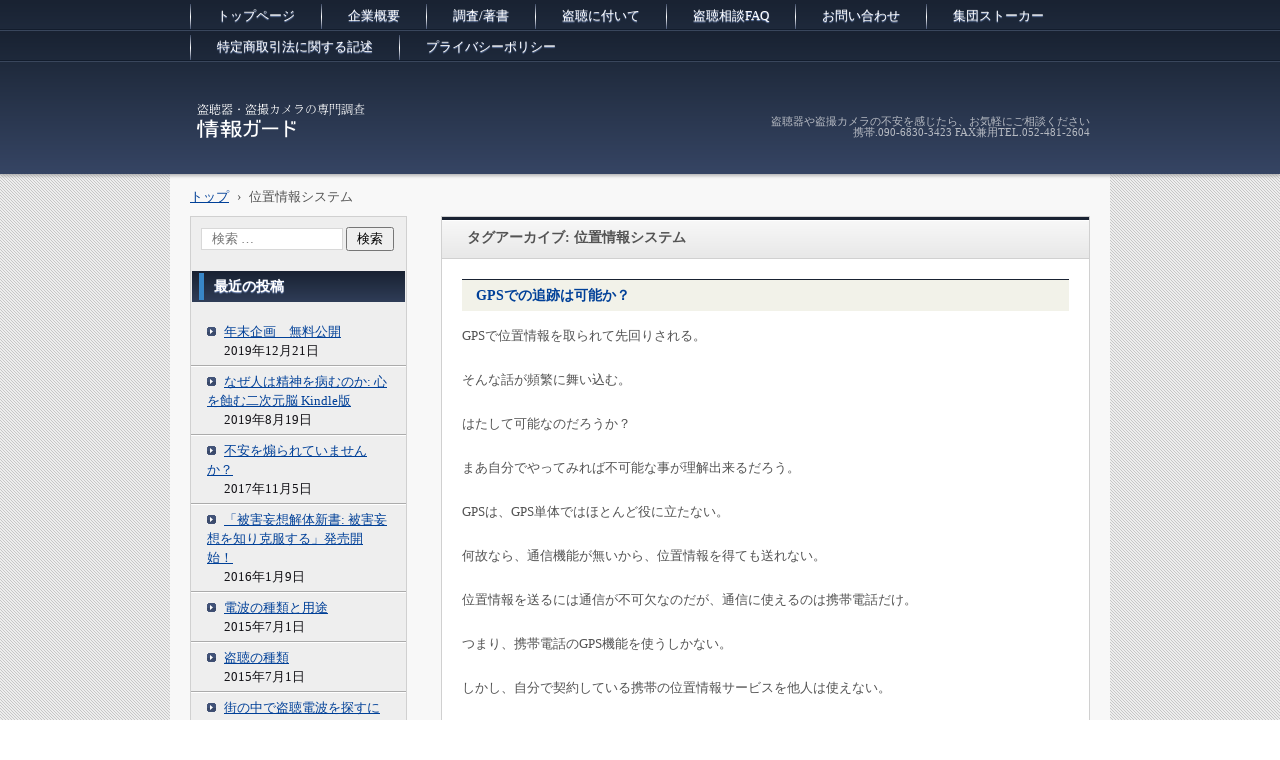

--- FILE ---
content_type: text/html; charset=UTF-8
request_url: https://www.johoguard.com/tag/%E4%BD%8D%E7%BD%AE%E6%83%85%E5%A0%B1%E3%82%B7%E3%82%B9%E3%83%86%E3%83%A0/
body_size: 61134
content:
<!DOCTYPE html>
<html lang="ja">
<head>
<meta charset="UTF-8" />
<meta name="viewport" content="width=device-width, initial-scale=1" />
<title>位置情報システム アーカイブ - 盗聴・盗撮調査の情報ガード</title>
<link rel="stylesheet" href="https://www.johoguard.com/wp-content/themes/hpb18T20200724141012/style.css" type="text/css" />
		<link rel="stylesheet" id="style-hpb18-css" href="https://www.johoguard.com/wp-content/themes/hpb18T20200724141012/style-hpb.css" type="text/css" media="all" />
<!--[if lte IE 7]>
<link rel='stylesheet' href="https://www.johoguard.com/wp-content/themes/hpb18T20200724141012/style-ie7.css" type='text/css' />
<![endif]-->
<link rel="profile" href="https://gmpg.org/xfn/11" />
<link rel="pingback" href="https://www.johoguard.com/xmlrpc.php" />
<!--[if lt IE 9]>
<script src="https://www.johoguard.com/wp-content/themes/hpb18T20200724141012/js/html5.js" type="text/javascript"></script>
<![endif]-->


	<!-- This site is optimized with the Yoast SEO plugin v14.6.1 - https://yoast.com/wordpress/plugins/seo/ -->
	<meta name="robots" content="index, follow" />
	<meta name="googlebot" content="index, follow, max-snippet:-1, max-image-preview:large, max-video-preview:-1" />
	<meta name="bingbot" content="index, follow, max-snippet:-1, max-image-preview:large, max-video-preview:-1" />
	<link rel="canonical" href="https://www.johoguard.com/tag/位置情報システム/" />
	<meta property="og:locale" content="ja_JP" />
	<meta property="og:type" content="article" />
	<meta property="og:title" content="位置情報システム アーカイブ - 盗聴・盗撮調査の情報ガード" />
	<meta property="og:url" content="https://www.johoguard.com/tag/位置情報システム/" />
	<meta property="og:site_name" content="盗聴・盗撮調査の情報ガード" />
	<meta name="twitter:card" content="summary_large_image" />
	<script type="application/ld+json" class="yoast-schema-graph">{"@context":"https://schema.org","@graph":[{"@type":"WebSite","@id":"https://www.johoguard.com/#website","url":"https://www.johoguard.com/","name":"\u76d7\u8074\u30fb\u76d7\u64ae\u8abf\u67fb\u306e\u60c5\u5831\u30ac\u30fc\u30c9","description":"\u76d7\u8074\u5668\u3084\u76d7\u64ae\u30ab\u30e1\u30e9\u306e\u4e0d\u5b89\u3092\u611f\u3058\u305f\u3089\u3001\u304a\u6c17\u8efd\u306b\u3054\u76f8\u8ac7\u304f\u3060\u3055\u3044","potentialAction":[{"@type":"SearchAction","target":"https://www.johoguard.com/?s={search_term_string}","query-input":"required name=search_term_string"}],"inLanguage":"ja"},{"@type":"CollectionPage","@id":"https://www.johoguard.com/tag/%e4%bd%8d%e7%bd%ae%e6%83%85%e5%a0%b1%e3%82%b7%e3%82%b9%e3%83%86%e3%83%a0/#webpage","url":"https://www.johoguard.com/tag/%e4%bd%8d%e7%bd%ae%e6%83%85%e5%a0%b1%e3%82%b7%e3%82%b9%e3%83%86%e3%83%a0/","name":"\u4f4d\u7f6e\u60c5\u5831\u30b7\u30b9\u30c6\u30e0 \u30a2\u30fc\u30ab\u30a4\u30d6 - \u76d7\u8074\u30fb\u76d7\u64ae\u8abf\u67fb\u306e\u60c5\u5831\u30ac\u30fc\u30c9","isPartOf":{"@id":"https://www.johoguard.com/#website"},"inLanguage":"ja"}]}</script>
	<!-- / Yoast SEO plugin. -->


<link rel='dns-prefetch' href='//s.w.org' />
<link rel="alternate" type="application/rss+xml" title="盗聴・盗撮調査の情報ガード &raquo; フィード" href="https://www.johoguard.com/feed/" />
<link rel="alternate" type="application/rss+xml" title="盗聴・盗撮調査の情報ガード &raquo; コメントフィード" href="https://www.johoguard.com/comments/feed/" />
<link rel="alternate" type="application/rss+xml" title="盗聴・盗撮調査の情報ガード &raquo; 位置情報システム タグのフィード" href="https://www.johoguard.com/tag/%e4%bd%8d%e7%bd%ae%e6%83%85%e5%a0%b1%e3%82%b7%e3%82%b9%e3%83%86%e3%83%a0/feed/" />
		<script type="text/javascript">
			window._wpemojiSettings = {"baseUrl":"https:\/\/s.w.org\/images\/core\/emoji\/12.0.0-1\/72x72\/","ext":".png","svgUrl":"https:\/\/s.w.org\/images\/core\/emoji\/12.0.0-1\/svg\/","svgExt":".svg","source":{"concatemoji":"https:\/\/www.johoguard.com\/wp-includes\/js\/wp-emoji-release.min.js?ver=5.4.18"}};
			/*! This file is auto-generated */
			!function(e,a,t){var n,r,o,i=a.createElement("canvas"),p=i.getContext&&i.getContext("2d");function s(e,t){var a=String.fromCharCode;p.clearRect(0,0,i.width,i.height),p.fillText(a.apply(this,e),0,0);e=i.toDataURL();return p.clearRect(0,0,i.width,i.height),p.fillText(a.apply(this,t),0,0),e===i.toDataURL()}function c(e){var t=a.createElement("script");t.src=e,t.defer=t.type="text/javascript",a.getElementsByTagName("head")[0].appendChild(t)}for(o=Array("flag","emoji"),t.supports={everything:!0,everythingExceptFlag:!0},r=0;r<o.length;r++)t.supports[o[r]]=function(e){if(!p||!p.fillText)return!1;switch(p.textBaseline="top",p.font="600 32px Arial",e){case"flag":return s([127987,65039,8205,9895,65039],[127987,65039,8203,9895,65039])?!1:!s([55356,56826,55356,56819],[55356,56826,8203,55356,56819])&&!s([55356,57332,56128,56423,56128,56418,56128,56421,56128,56430,56128,56423,56128,56447],[55356,57332,8203,56128,56423,8203,56128,56418,8203,56128,56421,8203,56128,56430,8203,56128,56423,8203,56128,56447]);case"emoji":return!s([55357,56424,55356,57342,8205,55358,56605,8205,55357,56424,55356,57340],[55357,56424,55356,57342,8203,55358,56605,8203,55357,56424,55356,57340])}return!1}(o[r]),t.supports.everything=t.supports.everything&&t.supports[o[r]],"flag"!==o[r]&&(t.supports.everythingExceptFlag=t.supports.everythingExceptFlag&&t.supports[o[r]]);t.supports.everythingExceptFlag=t.supports.everythingExceptFlag&&!t.supports.flag,t.DOMReady=!1,t.readyCallback=function(){t.DOMReady=!0},t.supports.everything||(n=function(){t.readyCallback()},a.addEventListener?(a.addEventListener("DOMContentLoaded",n,!1),e.addEventListener("load",n,!1)):(e.attachEvent("onload",n),a.attachEvent("onreadystatechange",function(){"complete"===a.readyState&&t.readyCallback()})),(n=t.source||{}).concatemoji?c(n.concatemoji):n.wpemoji&&n.twemoji&&(c(n.twemoji),c(n.wpemoji)))}(window,document,window._wpemojiSettings);
		</script>
		<style type="text/css">
img.wp-smiley,
img.emoji {
	display: inline !important;
	border: none !important;
	box-shadow: none !important;
	height: 1em !important;
	width: 1em !important;
	margin: 0 .07em !important;
	vertical-align: -0.1em !important;
	background: none !important;
	padding: 0 !important;
}
</style>
	<link rel='stylesheet' id='wp-block-library-css'  href='https://www.johoguard.com/wp-includes/css/dist/block-library/style.min.css?ver=5.4.18' type='text/css' media='all' />
<style id='wp-block-library-inline-css' type='text/css'>
.has-text-align-justify{text-align:justify;}
</style>
<link rel='stylesheet' id='hpb_social_style-css'  href='https://www.johoguard.com/wp-content/plugins/hpbtool/hpb_social.css?ver=5.4.18' type='text/css' media='all' />
<link rel='stylesheet' id='social-logos-css'  href='https://www.johoguard.com/wp-content/plugins/jetpack/_inc/social-logos/social-logos.min.css?ver=8.7.4' type='text/css' media='all' />
<link rel='stylesheet' id='jetpack_css-css'  href='https://www.johoguard.com/wp-content/plugins/jetpack/css/jetpack.css?ver=8.7.4' type='text/css' media='all' />
<script>if (document.location.protocol != "https:") {document.location = document.URL.replace(/^http:/i, "https:");}</script><script type='text/javascript' src='https://www.johoguard.com/wp-includes/js/jquery/jquery.js?ver=1.12.4-wp'></script>
<script type='text/javascript' src='https://www.johoguard.com/wp-includes/js/jquery/jquery-migrate.min.js?ver=1.4.1'></script>
<link rel='https://api.w.org/' href='https://www.johoguard.com/wp-json/' />
<link rel="EditURI" type="application/rsd+xml" title="RSD" href="https://www.johoguard.com/xmlrpc.php?rsd" />
<link rel="wlwmanifest" type="application/wlwmanifest+xml" href="https://www.johoguard.com/wp-includes/wlwmanifest.xml" /> 
<meta name="generator" content="WordPress 5.4.18" />
<script type="text/javascript"><!--
jQuery(document).ready(function(){
if (jQuery("[name='hpb_plugin_form']").find("[required]")[0]) {
required_param = "";
jQuery("[name='hpb_plugin_form']").find("[required]").each(function(){
	if(required_param != ""){
		required_param += ","; 
	}
	required_param += jQuery(this).attr("name");
});
inputHidden = jQuery("<input>").attr("type", "hidden").attr("name", "hpb_required").attr("value", required_param);
jQuery("[name='hpb_plugin_form']").append(inputHidden);
}});
--></script>
<script>
  (function(i,s,o,g,r,a,m){i['GoogleAnalyticsObject']=r;i[r]=i[r]||function(){
  (i[r].q=i[r].q||[]).push(arguments)},i[r].l=1*new Date();a=s.createElement(o),
  m=s.getElementsByTagName(o)[0];a.async=1;a.src=g;m.parentNode.insertBefore(a,m)
  })(window,document,'script','//www.google-analytics.com/analytics.js','ga');

  ga('create', 'UA-118745323-1', 'auto');
  ga('send', 'pageview');

</script>
<script type="text/javascript">
	window._wp_rp_static_base_url = 'https://wprp.zemanta.com/static/';
	window._wp_rp_wp_ajax_url = "https://www.johoguard.com/wp-admin/admin-ajax.php";
	window._wp_rp_plugin_version = '3.6.4';
	window._wp_rp_post_id = '273';
	window._wp_rp_num_rel_posts = '6';
	window._wp_rp_thumbnails = true;
	window._wp_rp_post_title = 'GPS%E3%81%A7%E3%81%AE%E8%BF%BD%E8%B7%A1%E3%81%AF%E5%8F%AF%E8%83%BD%E3%81%8B%EF%BC%9F';
	window._wp_rp_post_tags = ['%E8%BF%BD%E8%B7%A1%E8%A3%85%E7%BD%AE', 'gps', '%E5%B1%85%E5%A0%B4%E6%89%80%E3%81%8C%E7%9F%A5%E3%82%89%E3%82%8C%E3%81%A6%E3%81%84%E3%82%8B', '%E8%A2%AB%E5%AE%B3%E5%A6%84%E6%83%B3', '%E5%B0%BE%E8%A1%8C', '%E7%9B%A3%E8%A6%96%E5%A6%84%E6%83%B3', '%E4%BD%8D%E7%BD%AE%E6%83%85%E5%A0%B1', '%E5%BE%85%E3%81%A1%E4%BC%8F%E3%81%9B', '%E8%BF%BD%E8%B7%A1', '%E5%B1%85%E5%A0%B4%E6%89%80%E3%81%8C%E5%88%86%E3%81%8B%E3%82%8B', '%E7%9F%A5%E3%82%89%E3%82%8C%E3%81%A6%E3%81%84%E3%82%8B', '%E4%BD%8D%E7%BD%AE%E6%83%85%E5%A0%B1%E3%82%B7%E3%82%B9%E3%83%86%E3%83%A0', '%E7%9B%A3%E8%A6%96%E3%81%95%E3%82%8C%E3%81%A6%E3%81%84%E3%82%8B', 'gps', 'gp'];
	window._wp_rp_promoted_content = true;
</script>
<link rel="stylesheet" href="https://www.johoguard.com/wp-content/plugins/wordpress-23-related-posts-plugin/static/themes/vertical-m.css?version=3.6.4" />

<link rel='dns-prefetch' href='//v0.wordpress.com'/>
<style type='text/css'>img#wpstats{display:none}</style><style type="text/css">.recentcomments a{display:inline !important;padding:0 !important;margin:0 !important;}</style><style type="text/css">.broken_link, a.broken_link {
	text-decoration: line-through;
}</style><!-- hpb SEO - start -->
<meta name="description" content="GPSで位置情報を取られて先回りされる。そんな話が頻繁に舞い込む。はたして可能なのだろうか？まあ自分でやってみれば不可能な事が理解出来るだろう。" />
<meta name="keywords" content="盗聴,盗撮,盗撮カメラ,盗聴器,調査,GPS,名古屋,位置情報,監視妄想カウンセリング" />
<!-- hpb SEO - end   -->
</head>

<body data-rsssl=1 id="hpb-wp-18-32-01" class="archive tag tag-67">
<div id="page" class="hfeed site">
		<header id="masthead" class="site-header" role="banner">
		<div id="masthead-inner">
			<div class="site-branding">
				<h1 class="site-title"><a href="https://www.johoguard.com/" title="盗聴・盗撮調査の情報ガード" id="hpb-site-title" rel="home">盗聴・盗撮調査の情報ガード</a></h1>
				<h2 id="hpb-site-desc" class="site-description">盗聴器や盗撮カメラの不安を感じたら、お気軽にご相談ください</h2>
			</div>

			<div id="hpb-header-extra1">
      <p class="tel"><span>携帯.</span>090-6830-3423</p>
				<p class="address">FAX兼用TEL.052-481-2604<br />
      <br />
      </p>
			</div>
			
			<nav id="site-navigation" class="navigation-main" role="navigation">
				<h1 class="menu-toggle">メニュー</h1>
				<div class="screen-reader-text skip-link"><a href="#content" title="コンテンツへスキップ">コンテンツへスキップ</a></div>
				<ul id="menu-mainnav" class="menu"><li id="menu-item-719" class="menu-item menu-item-type-post_type menu-item-object-page menu-item-home menu-item-719"><a href="https://www.johoguard.com/">トップページ</a></li>
<li id="menu-item-721" class="menu-item menu-item-type-post_type menu-item-object-page menu-item-721"><a href="https://www.johoguard.com/aaeyaee/">企業概要</a></li>
<li id="menu-item-716" class="menu-item menu-item-type-post_type menu-item-object-page menu-item-716"><a href="https://www.johoguard.com/%e8%aa%bf%e6%9f%bb%e8%91%97%e6%9b%b8/">調査/著書</a></li>
<li id="menu-item-718" class="menu-item menu-item-type-post_type menu-item-object-page menu-item-718"><a href="https://www.johoguard.com/%e7%9b%97%e8%81%b4%e3%81%ab%e4%bb%98%e3%81%84%e3%81%a6/">盗聴に付いて</a></li>
<li id="menu-item-717" class="menu-item menu-item-type-post_type menu-item-object-page menu-item-717"><a href="https://www.johoguard.com/%e7%9b%97%e8%81%b4%e7%9b%b8%e8%ab%87faq/">盗聴相談FAQ</a></li>
<li id="menu-item-720" class="menu-item menu-item-type-post_type menu-item-object-page menu-item-720"><a href="https://www.johoguard.com/asaaaaa/">お問い合わせ</a></li>
<li id="menu-item-722" class="menu-item menu-item-type-custom menu-item-object-custom menu-item-722"><a href="http://stalker.johoguard.com/">集団ストーカー</a></li>
<li id="menu-item-724" class="menu-item menu-item-type-post_type menu-item-object-page menu-item-724"><a href="https://www.johoguard.com/casaaaaeaecaaee/">特定商取引法に関する記述</a></li>
<li id="menu-item-723" class="menu-item menu-item-type-post_type menu-item-object-page menu-item-723"><a href="https://www.johoguard.com/afafaafaafafafaaf/">プライバシーポリシー</a></li>
</ul>			</nav><!-- #site-navigation -->

					</div><!-- #masthead-inner -->

		
<!-- breadcrumb list -->
<div id="breadcrumb-list">
	<div itemscope itemtype="http://data-vocabulary.org/Breadcrumb">
		<a href="https://www.johoguard.com" itemprop="url"><span itemprop="title">トップ</span></a>
	</div>
	<div>&rsaquo;</div>

			<div>位置情報システム</div>
    </div>
<!-- breadcrumb list end -->	</header><!-- #masthead -->

	<div id="main" class="site-main">

	<section id="primary" class="content-area">
		<div id="content" class="site-content" role="main">

		
			<header class="page-header">
				<h1 class="page-title">
					タグアーカイブ: <span>位置情報システム</span>				</h1>
							</header><!-- .page-header -->

						
				
<article id="post-273" class="post-273 post type-post status-publish format-standard hentry category-gps tag-gps tag-48 tag-67 tag-44 tag-68 tag-69 tag-45 tag-35 tag-16 tag-54 tag-26 tag-43 tag-47">
	<header class="entry-header">
		<h1 class="entry-title"><a href="https://www.johoguard.com/gps%e3%81%a7%e3%81%ae%e8%bf%bd%e8%b7%a1%e3%81%af%e5%8f%af%e8%83%bd%e3%81%8b%ef%bc%9f/" rel="bookmark">GPSでの追跡は可能か？</a></h1>
	</header><!-- .entry-header -->

		<div  class="entry-content">
		<p>GPSで位置情報を取られて先回りされる。</p>
<p>そんな話が頻繁に舞い込む。</p>
<p>はたして可能なのだろうか？</p>
<p>まあ自分でやってみれば不可能な事が理解出来るだろう。</p>
<p>GPSは、GPS単体ではほとんど役に立たない。</p>
<p>何故なら、通信機能が無いから、位置情報を得ても送れない。</p>
<p>位置情報を送るには通信が不可欠なのだが、通信に使えるのは携帯電話だけ。</p>
<p>つまり、携帯電話のGPS機能を使うしかない。</p>
<p>しかし、自分で契約している携帯の位置情報サービスを他人は使えない。</p>
<p>その為、仕掛ける人が自分で買ってきた携帯を付けるしかない。</p>
<p>しかし自分の携帯で見る位置情報の画面と、「いまドコ」等の位置検索システムの画面はかなり違う。</p>
<p>自分の携帯で現在位置を見ると、移動のルートも表示されるのだが、位置検索は点でしか表示されない。</p>
<p>通信を行なった時の情報が点で表示されるだけだ。</p>
<p>そして情報が表示されるまで数十秒のタイムラグが発生する。</p>
<p>つまり、表示された位置は数十秒前の位置であり、リアルタイムでは無い。</p>
<p>例えば、交差点の手前で表示されていたら、交差点を曲がったのか直進したのか、どの方角に向っているのか分からない。</p>
<p>それの繰り返しなのだ。<br />
GPS機器にはメモリ式の物もある。</p>
<p>内蔵メモリに位置情報を記録するタイプなのだが、このタイプは電波を出さない。</p>
<p>電波を出さないから、この機種を使われていれば発見も出来ないし、ジャミングも出来ないと考えてこの機種で狙われていると考える人もいる。</p>
<p>しかし、この機種は取り付けた後回収しなければ位置情報を入手する事は出来ない。</p>
<p>つまり、リアルタイムで追跡出来る物では無い。</p>
<p>&nbsp;</p>
<p>つまり後手後手の情報しか得られないのに、先回りなど出来る訳も無い。</p>
<div class="sharedaddy sd-sharing-enabled"><div class="robots-nocontent sd-block sd-social sd-social-icon-text sd-sharing"><h3 class="sd-title">共有:</h3><div class="sd-content"><ul><li class="share-twitter"><a rel="nofollow noopener noreferrer" data-shared="sharing-twitter-273" class="share-twitter sd-button share-icon" href="https://www.johoguard.com/gps%e3%81%a7%e3%81%ae%e8%bf%bd%e8%b7%a1%e3%81%af%e5%8f%af%e8%83%bd%e3%81%8b%ef%bc%9f/?share=twitter" target="_blank" title="クリックして Twitter で共有"><span>Twitter</span></a></li><li class="share-facebook"><a rel="nofollow noopener noreferrer" data-shared="sharing-facebook-273" class="share-facebook sd-button share-icon" href="https://www.johoguard.com/gps%e3%81%a7%e3%81%ae%e8%bf%bd%e8%b7%a1%e3%81%af%e5%8f%af%e8%83%bd%e3%81%8b%ef%bc%9f/?share=facebook" target="_blank" title="Facebook で共有するにはクリックしてください"><span>Facebook</span></a></li><li class="share-end"></li></ul></div></div></div>			</div><!-- .entry-content -->
	
	<footer class="entry-meta">
					<span class="date">2015年2月23日</span>

	
						<span class="sep"> | </span>
		<span class="cat-links">
			カテゴリー : <a href="https://www.johoguard.com/category/gps/" rel="category tag">GPS</a>		</span>
		
				<span class="sep"> | </span>
		<span class="tags-links">
			タグ : <a href="https://www.johoguard.com/tag/gps/" rel="tag">GPS</a>, <a href="https://www.johoguard.com/tag/%e4%bd%8d%e7%bd%ae%e6%83%85%e5%a0%b1/" rel="tag">位置情報</a>, <a href="https://www.johoguard.com/tag/%e4%bd%8d%e7%bd%ae%e6%83%85%e5%a0%b1%e3%82%b7%e3%82%b9%e3%83%86%e3%83%a0/" rel="tag">位置情報システム</a>, <a href="https://www.johoguard.com/tag/%e5%b0%be%e8%a1%8c/" rel="tag">尾行</a>, <a href="https://www.johoguard.com/tag/%e5%b1%85%e5%a0%b4%e6%89%80%e3%81%8c%e5%88%86%e3%81%8b%e3%82%8b/" rel="tag">居場所が分かる</a>, <a href="https://www.johoguard.com/tag/%e5%b1%85%e5%a0%b4%e6%89%80%e3%81%8c%e7%9f%a5%e3%82%89%e3%82%8c%e3%81%a6%e3%81%84%e3%82%8b/" rel="tag">居場所が知られている</a>, <a href="https://www.johoguard.com/tag/%e5%be%85%e3%81%a1%e4%bc%8f%e3%81%9b/" rel="tag">待ち伏せ</a>, <a href="https://www.johoguard.com/tag/%e7%9b%a3%e8%a6%96%e3%81%95%e3%82%8c%e3%81%a6%e3%81%84%e3%82%8b/" rel="tag">監視されている</a>, <a href="https://www.johoguard.com/tag/%e7%9b%a3%e8%a6%96%e5%a6%84%e6%83%b3/" rel="tag">監視妄想</a>, <a href="https://www.johoguard.com/tag/%e7%9f%a5%e3%82%89%e3%82%8c%e3%81%a6%e3%81%84%e3%82%8b/" rel="tag">知られている</a>, <a href="https://www.johoguard.com/tag/%e8%a2%ab%e5%ae%b3%e5%a6%84%e6%83%b3/" rel="tag">被害妄想</a>, <a href="https://www.johoguard.com/tag/%e8%bf%bd%e8%b7%a1/" rel="tag">追跡</a>, <a href="https://www.johoguard.com/tag/%e8%bf%bd%e8%b7%a1%e8%a3%85%e7%bd%ae/" rel="tag">追跡装置</a>		</span>
		
		<span class="sep"> | </span>
		<span class="by-author">
			投稿者 : johoguard		</span>
	
		
				<span class="sep"> | </span>
			<span class="comments-link"><a href="https://www.johoguard.com/gps%e3%81%a7%e3%81%ae%e8%bf%bd%e8%b7%a1%e3%81%af%e5%8f%af%e8%83%bd%e3%81%8b%ef%bc%9f/#respond">コメントをどうぞ</a></span>
		
			</footer><!-- .entry-meta -->
</article><!-- #post-## -->

			
			
		
		</div><!-- #content -->
	</section><!-- #primary -->

	<div id="sidebar-1">
		<div id="hpb-sidebar-extra"></div>
		<div id="secondary" class="widget-area" role="complementary">
						<aside id="search-2" class="widget widget_search">	<form method="get" id="searchform" class="searchform" action="https://www.johoguard.com/" role="search">
		<label for="s" class="screen-reader-text">検索</label>
		<input type="search" class="field" name="s" value="" id="s" placeholder="検索 &hellip;" />
		<input type="submit" class="submit" id="searchsubmit" value="検索" />
	</form>
</aside>		<aside id="recent-posts-2" class="widget widget_recent_entries">		<h1 class="widget-title">最近の投稿</h1>		<ul>
											<li>
					<a href="https://www.johoguard.com/%e5%b9%b4%e6%9c%ab%e4%bc%81%e7%94%bb%e3%80%80%e7%84%a1%e6%96%99%e5%85%ac%e9%96%8b/">年末企画　無料公開</a>
											<span class="post-date">2019年12月21日</span>
									</li>
											<li>
					<a href="https://www.johoguard.com/%e3%81%aa%e3%81%9c%e4%ba%ba%e3%81%af%e7%b2%be%e7%a5%9e%e3%82%92%e7%97%85%e3%82%80%e3%81%ae%e3%81%8b-%e5%bf%83%e3%82%92%e8%9d%95%e3%82%80%e4%ba%8c%e6%ac%a1%e5%85%83%e8%84%b3-kindle%e7%89%88/">なぜ人は精神を病むのか: 心を蝕む二次元脳 Kindle版</a>
											<span class="post-date">2019年8月19日</span>
									</li>
											<li>
					<a href="https://www.johoguard.com/%e4%b8%8d%e5%ae%89%e3%82%92%e7%85%bd%e3%82%89%e3%82%8c%e3%81%a6%e3%81%84%e3%81%be%e3%81%9b%e3%82%93%e3%81%8b%ef%bc%9f/">不安を煽られていませんか？</a>
											<span class="post-date">2017年11月5日</span>
									</li>
											<li>
					<a href="https://www.johoguard.com/%e3%80%8c%e8%a2%ab%e5%ae%b3%e5%a6%84%e6%83%b3%e8%a7%a3%e4%bd%93%e6%96%b0%e6%9b%b8-%e8%a2%ab%e5%ae%b3%e5%a6%84%e6%83%b3%e3%82%92%e7%9f%a5%e3%82%8a%e5%85%8b%e6%9c%8d%e3%81%99%e3%82%8b%e3%80%8d%e7%99%ba/">「被害妄想解体新書: 被害妄想を知り克服する」発売開始！</a>
											<span class="post-date">2016年1月9日</span>
									</li>
											<li>
					<a href="https://www.johoguard.com/%e9%9b%bb%e6%b3%a2%e3%81%ae%e7%a8%ae%e9%a1%9e%e3%81%a8%e7%94%a8%e9%80%94/">電波の種類と用途</a>
											<span class="post-date">2015年7月1日</span>
									</li>
											<li>
					<a href="https://www.johoguard.com/%e7%9b%97%e8%81%b4%e3%81%ae%e7%a8%ae%e9%a1%9e/">盗聴の種類</a>
											<span class="post-date">2015年7月1日</span>
									</li>
											<li>
					<a href="https://www.johoguard.com/%e8%a1%97%e3%81%ae%e4%b8%ad%e3%81%a7%e7%9b%97%e8%81%b4%e9%9b%bb%e6%b3%a2%e3%82%92%e6%8e%a2%e3%81%99%e3%81%ab%e3%81%af/">街の中で盗聴電波を探すには</a>
											<span class="post-date">2015年3月3日</span>
									</li>
											<li>
					<a href="https://www.johoguard.com/gps%e3%81%a7%e3%81%ae%e8%bf%bd%e8%b7%a1%e3%81%af%e5%8f%af%e8%83%bd%e3%81%8b%ef%bc%9f/">GPSでの追跡は可能か？</a>
											<span class="post-date">2015年2月23日</span>
									</li>
											<li>
					<a href="https://www.johoguard.com/%e7%9b%97%e6%92%ae%e3%82%92%e8%aa%bf%e3%81%b9%e3%82%8b%ef%bc%88%e5%85%89%e5%ad%a6%e5%bc%8f%ef%bc%89/">盗撮を調べる（光学式）</a>
											<span class="post-date">2015年2月22日</span>
									</li>
											<li>
					<a href="https://www.johoguard.com/%e7%9b%97%e8%81%b4%e3%81%a3%e3%81%a6%e4%bd%95%e3%81%a0%e3%82%8d%e3%81%86%ef%bc%9f%e7%9b%97%e8%81%b4%e5%99%a8%e3%81%ae%e8%a6%8f%e5%88%b6%e3%81%af%e5%87%ba%e6%9d%a5%e3%82%8b%e3%81%ae%e3%81%8b%ef%bc%9f/">盗聴って何だろう？盗聴器の規制は出来るのか？</a>
											<span class="post-date">2015年2月21日</span>
									</li>
											<li>
					<a href="https://www.johoguard.com/%e6%8c%af%e3%82%8a%e8%be%bc%e3%82%81%e8%a9%90%e6%ac%ba%e5%af%be%e7%ad%96/">振り込め詐欺対策</a>
											<span class="post-date">2015年2月21日</span>
									</li>
											<li>
					<a href="https://www.johoguard.com/%e7%9b%97%e8%81%b4%e7%99%ba%e8%a6%8b%e5%99%a8%e3%81%af%e7%9b%97%e8%81%b4%e5%99%a8%e3%82%92%e7%99%ba%e8%a6%8b%e3%81%99%e3%82%8b%e6%a9%9f%e6%a2%b0%e3%81%a7%e3%81%af%e7%84%a1%e3%81%84/">盗聴発見器は盗聴器を発見する機械では無い</a>
											<span class="post-date">2015年2月18日</span>
									</li>
											<li>
					<a href="https://www.johoguard.com/%e6%9c%ac%e5%bd%93%e3%81%ab%e7%9b%97%e8%81%b4%e3%81%aa%e3%81%ae%e3%81%8b%ef%bc%9f/">本当に盗聴なのか？</a>
											<span class="post-date">2015年2月16日</span>
									</li>
											<li>
					<a href="https://www.johoguard.com/%e9%9b%bb%e8%a9%b1%e7%9b%97%e8%81%b4%e5%99%a8%e3%81%ae%e4%bb%95%e7%b5%84%e3%81%bf%e3%81%a8%e8%aa%a4%e8%a7%a3/">電話盗聴器の仕組みと誤解</a>
											<span class="post-date">2015年2月15日</span>
									</li>
											<li>
					<a href="https://www.johoguard.com/gps%e4%bd%8d%e7%bd%ae%e6%83%85%e5%a0%b1%e3%82%b7%e3%82%b9%e3%83%86%e3%83%a0%ef%bc%89%e3%81%ab%e3%82%88%e3%82%8b%e8%bf%bd%e8%b7%a1/">GPS(位置情報システム）による追跡</a>
											<span class="post-date">2015年2月1日</span>
									</li>
											<li>
					<a href="https://www.johoguard.com/%e7%9b%97%e6%92%ae%e3%81%ab%e3%81%a4%e3%81%84%e3%81%a6/">盗撮について</a>
											<span class="post-date">2015年2月1日</span>
									</li>
											<li>
					<a href="https://www.johoguard.com/%e6%90%ba%e5%b8%af%e9%9b%bb%e8%a9%b1%e3%81%ae%e7%9b%97%e8%81%b4%ef%bc%88%e5%82%8d%e5%8f%97%ef%bc%89/">携帯電話の盗聴（傍受）</a>
											<span class="post-date">2015年2月1日</span>
									</li>
											<li>
					<a href="https://www.johoguard.com/%e3%83%aa%e3%83%a2%e3%83%bc%e3%83%88%ef%bc%88%e3%83%aa%e3%83%a2%e3%82%b3%e3%83%b3%ef%bc%89%e5%bc%8f%e7%9b%97%e8%81%b4%e5%99%a8/">リモート（リモコン）式盗聴器</a>
											<span class="post-date">2015年2月1日</span>
									</li>
											<li>
					<a href="https://www.johoguard.com/%e9%9b%bb%e7%a3%81%e6%b3%a2%e7%9b%97%e8%81%b4%ef%bc%88%e3%83%86%e3%83%b3%e3%83%9a%e3%82%b9%e3%83%88%ef%bc%89/">電磁波盗聴（テンペスト）</a>
											<span class="post-date">2015年2月1日</span>
									</li>
											<li>
					<a href="https://www.johoguard.com/%e3%83%87%e3%82%b8%e3%82%bf%e3%83%ab%e7%9b%97%e8%81%b4/">デジタル盗聴</a>
											<span class="post-date">2015年2月1日</span>
									</li>
											<li>
					<a href="https://www.johoguard.com/%e3%83%ac%e3%83%bc%e3%82%b6%e3%83%bc%e7%9b%97%e8%81%b4%e5%99%a8/">レーザー盗聴器</a>
											<span class="post-date">2015年2月1日</span>
									</li>
											<li>
					<a href="https://www.johoguard.com/%e7%9b%97%e8%81%b4%e3%81%ab%e3%81%a4%e3%81%84%e3%81%a6/">盗聴について</a>
											<span class="post-date">2015年1月31日</span>
									</li>
											<li>
					<a href="https://www.johoguard.com/%e7%9b%97%e8%81%b4%e8%a1%8c%e7%82%ba%e3%81%ab%e9%81%a9%e7%94%a8%e3%81%95%e3%82%8c%e3%82%8b%e6%b3%95%e5%be%8b/">盗聴行為に適用される法律</a>
											<span class="post-date">2015年1月31日</span>
									</li>
					</ul>
		</aside><aside id="linkcat-79" class="widget widget_links"><h1 class="widget-title">本当に盗聴や盗撮ですか？</h1>
	<ul class='xoxo blogroll'>
<li><a href="http://www.amazon.co.jp/dp/B00K9MVVIO" rel="me" title="盗聴器調査の世界は摩訶不思議な世界に迷い込んでしまった人達の世界です。  世の中には映画のようなアナザーワールドに迷う込んでしまった人が実際に大勢いるのです。  しかし、異次元に迷い込んだ訳でも別世界へ言った訳でもありません。  彼等は風車を巨人と思い込み戦いを挑む現代のドン・キホーテなのです。  本人や家族にはサスペンスでありSFであり悲劇ですが、しかし実体はドン・キホーテと同じ喜劇なのです。  喜劇の世界がサスペンスやSFの世界に見えてしまう、それが彼等の陥ったアナザーワールドの世界です。  今風に言"><img src="https://ecx.images-amazon.com/images/I/31hXgTOJy8L._AA324_PIkin4,BottomRight,-60,22_AA346_SH20_OU09_.jpg"  alt="電波な人々: 怯えて暮らすドン・キホーテな人々の事例集"  title="盗聴器調査の世界は摩訶不思議な世界に迷い込んでしまった人達の世界です。  世の中には映画のようなアナザーワールドに迷う込んでしまった人が実際に大勢いるのです。  しかし、異次元に迷い込んだ訳でも別世界へ言った訳でもありません。  彼等は風車を巨人と思い込み戦いを挑む現代のドン・キホーテなのです。  本人や家族にはサスペンスでありSFであり悲劇ですが、しかし実体はドン・キホーテと同じ喜劇なのです。  喜劇の世界がサスペンスやSFの世界に見えてしまう、それが彼等の陥ったアナザーワールドの世界です。  今風に言" /> 電波な人々: 怯えて暮らすドン・キホーテな人々の事例集</a></li>
<li><a href="http://www.amazon.co.jp/dp/B00L202BRC" rel="me" title="見られている？聞かれている？と感じたらネットで調べて拗らせる前にお読みください。  盗聴発見業を営む著者が、盗聴されている？盗撮されている？ストーカーされている？と不安を持ってしまった人を実際に調査して来た事例集です。  彼等が何に怯え、何を怪しみ、何に不安を感じ、何に狙われていると思っていたのか？それは今同じ不安に苛まれている人と同じなのかもしれません。  実は、彼等が怯えていた物、それは単なる勘違い。  しかし、その勘違いが拗れると様々な心の病まで引き起こしてしまうのです。  逆に、心の病により何でも"><img src="https://ecx.images-amazon.com/images/I/31hc1LBiK9L._AA324_PIkin4,BottomRight,-60,22_AA346_SH20_OU09_.jpg"  alt="電波な人々Ⅱ: 見られている聞かれていると感じたら読む本"  title="見られている？聞かれている？と感じたらネットで調べて拗らせる前にお読みください。  盗聴発見業を営む著者が、盗聴されている？盗撮されている？ストーカーされている？と不安を持ってしまった人を実際に調査して来た事例集です。  彼等が何に怯え、何を怪しみ、何に不安を感じ、何に狙われていると思っていたのか？それは今同じ不安に苛まれている人と同じなのかもしれません。  実は、彼等が怯えていた物、それは単なる勘違い。  しかし、その勘違いが拗れると様々な心の病まで引き起こしてしまうのです。  逆に、心の病により何でも" /> 電波な人々Ⅱ: 見られている聞かれていると感じたら読む本</a></li>
<li><a href="http://www.amazon.co.jp/dp/B014KVQZFI" title="表紙の写真を「誹謗中傷」と言い、「自分を貶める嫌がらせ」と言う人達がいる。これは「コインランドリー」のノボリでしかないのだが、こんなノボリ一一つに脅える人達の世界がある。彼等は何をどの様に勘違いしているのか？　そんなディープな世界をディープに解説する。"><img src="https://ecx.images-amazon.com/images/I/51Ftglu9JGL._AA324_PIkin4,BottomRight,-60,22_AA346_SH20_OU09_.jpg"  alt="電波な人々Ⅲ壮絶なる勘違いワールド"  title="表紙の写真を「誹謗中傷」と言い、「自分を貶める嫌がらせ」と言う人達がいる。これは「コインランドリー」のノボリでしかないのだが、こんなノボリ一一つに脅える人達の世界がある。彼等は何をどの様に勘違いしているのか？　そんなディープな世界をディープに解説する。" /> 電波な人々Ⅲ壮絶なる勘違いワールド</a></li>
<li><a href="http://www.amazon.co.jp/dp/B00ID2T0FI" rel="me" title="盗聴や盗撮されているかもしれないと感じた人が、「自分で盗聴器を探そう！」と思った時、盗聴発見器を買えば見付ける事が出来ると思うのですが、盗聴器や盗撮カメラを自分で調べるには、使用する機械や技術よりも、知識と経験が大きなウエートを占めます。  この書では最低限必要な知識と調査方法を、初心者の人でも分かりやすくご説明して行きます。"><img src="https://ecx.images-amazon.com/images/I/51i76Xkc%2BhL._AA324_PIkin4,BottomRight,-60,22_AA346_SH20_OU09_.jpg"  alt="初心者用　盗聴・盗撮発見マニュアル"  title="盗聴や盗撮されているかもしれないと感じた人が、「自分で盗聴器を探そう！」と思った時、盗聴発見器を買えば見付ける事が出来ると思うのですが、盗聴器や盗撮カメラを自分で調べるには、使用する機械や技術よりも、知識と経験が大きなウエートを占めます。  この書では最低限必要な知識と調査方法を、初心者の人でも分かりやすくご説明して行きます。" /> 初心者用　盗聴・盗撮発見マニュアル</a></li>
<li><a href="http://www.amazon.co.jp/dp/B013F9Y8KK" rel="me" title="ニュースなどで同じマンションに住む隣人による殺人や、通り魔的な犯行のニュースが後を絶ちません。  そうした犯行を犯す人達は何故その様な凶行に及んでしまうのでしょうか？  また住人同士の騒音トラブルの裏にある知られざる実体とは？"><img src="https://ecx.images-amazon.com/images/I/51eYMUqvtKL._AA324_PIkin4,BottomRight,-60,22_AA346_SH20_OU09_.jpg"  alt="隣人クライシス: ご近所トラブルに潜む知られざる実体"  title="ニュースなどで同じマンションに住む隣人による殺人や、通り魔的な犯行のニュースが後を絶ちません。  そうした犯行を犯す人達は何故その様な凶行に及んでしまうのでしょうか？  また住人同士の騒音トラブルの裏にある知られざる実体とは？" /> 隣人クライシス: ご近所トラブルに潜む知られざる実体</a></li>
<li><a href="http://www.amazon.co.jp/dp/B01ABDM0LW" rel="me" title="うつ病や統合失調症の治療を受けても被害妄想が無くならない、この本はそんなお悩みをお抱えている方の為の本です。  治療を受けても被害妄想が無くならないのは何故でしょう？何故 被害妄想は起きるのでしょうか？そもそも被害妄想は病気の症状なのでしょうか？  治療を受けても被害妄想が無くならない方は、そこから見直すべきではないのでしょうか？  この本は、被害妄想が何故起きるのか、何をどうすれば被害妄想が消えるのかを書いています。  被害妄想でお悩みの方は、ぜひ一度ご覧ください。"><img src="https://ecx.images-amazon.com/images/I/410kOV0RvHL._AA324_PIkin4,BottomRight,-60,22_AA346_SH20_OU09_.jpg"  alt="被害妄想解体新書: 被害妄想を知り克服する"  title="うつ病や統合失調症の治療を受けても被害妄想が無くならない、この本はそんなお悩みをお抱えている方の為の本です。  治療を受けても被害妄想が無くならないのは何故でしょう？何故 被害妄想は起きるのでしょうか？そもそも被害妄想は病気の症状なのでしょうか？  治療を受けても被害妄想が無くならない方は、そこから見直すべきではないのでしょうか？  この本は、被害妄想が何故起きるのか、何をどうすれば被害妄想が消えるのかを書いています。  被害妄想でお悩みの方は、ぜひ一度ご覧ください。" /> 被害妄想解体新書: 被害妄想を知り克服する</a></li>
<li><a href="http://www.amazon.co.jp/dp/B00I1II8JS" rel="me" title="被害妄想にお悩みの方や、ご家族に被害妄想を抱かれている方は、ご近所や会社の人に嫌がらせをされるとか、留守中に誰かに侵入されているとかの言動に日々翻弄されているかと思います。  場合によっては「集団ストーカーに狙われている」とか「テクノロジー犯罪に巻き込まれている」「ガスライティングをされている」など、聞きなれない言葉が飛び出したりします。  この本はそうした被害妄想の原理を体験できる形でご説明し、被害妄想の人の見えている世界を疑似体験する事で、被害妄想を抱く人の見えている世界を理解し、その上でその原理や原"><img src="https://ecx.images-amazon.com/images/I/51INtPkAl5L._AA324_PIkin4,BottomRight,-60,22_AA346_SH20_OU09_.jpg"  alt="集団ストーカーと言う被害妄想ガスライティングと言うマインドコントロール"  title="被害妄想にお悩みの方や、ご家族に被害妄想を抱かれている方は、ご近所や会社の人に嫌がらせをされるとか、留守中に誰かに侵入されているとかの言動に日々翻弄されているかと思います。  場合によっては「集団ストーカーに狙われている」とか「テクノロジー犯罪に巻き込まれている」「ガスライティングをされている」など、聞きなれない言葉が飛び出したりします。  この本はそうした被害妄想の原理を体験できる形でご説明し、被害妄想の人の見えている世界を疑似体験する事で、被害妄想を抱く人の見えている世界を理解し、その上でその原理や原" /> 集団ストーカーと言う被害妄想ガスライティングと言うマインドコントロール</a></li>
<li><a href="http://www.amazon.co.jp/dp/B00N257L34" rel="me" title="貴方の子育て間違っていませんか？  当たり前だと思って子供にしている育児や教育ですが本当にそれで大丈夫？  秋葉原事件の犯人のような無差別殺傷事件を起こした犯人の多くには、共通した家庭環境や教育があります。  それは誰もが当たり前のように思っている事だったり、然程深く考えていない事だったりします。  また、被害妄想を伴う精神疾患を抱える人達も、同じ様な家庭環境や教育を受けているのです。  当たり前のように思っていれば、その間違いに気付けません。  この本は、自分の子供が無差別殺傷事件などを起さない為の注意"><img src="https://ecx.images-amazon.com/images/I/51c3a1uatyL._AA324_PIkin4,BottomRight,-60,22_AA346_SH20_OU09_.jpg"  alt="凡人教育のススメ"  title="貴方の子育て間違っていませんか？  当たり前だと思って子供にしている育児や教育ですが本当にそれで大丈夫？  秋葉原事件の犯人のような無差別殺傷事件を起こした犯人の多くには、共通した家庭環境や教育があります。  それは誰もが当たり前のように思っている事だったり、然程深く考えていない事だったりします。  また、被害妄想を伴う精神疾患を抱える人達も、同じ様な家庭環境や教育を受けているのです。  当たり前のように思っていれば、その間違いに気付けません。  この本は、自分の子供が無差別殺傷事件などを起さない為の注意" /> 凡人教育のススメ</a></li>

	</ul>
</aside>
<aside id="recent-comments-2" class="widget widget_recent_comments"><h1 class="widget-title">最近のコメント</h1><ul id="recentcomments"><li class="recentcomments"><a href="https://www.johoguard.com/%e7%9b%97%e8%81%b4%e3%81%ae%e7%a8%ae%e9%a1%9e/#comment-175">盗聴の種類</a> に <span class="comment-author-link"><a href='https://www.johoguard.com/?p=118' rel='external nofollow ugc' class='url'>盗聴について | 盗聴盗撮調査の情報ガード</a></span> より</li><li class="recentcomments"><a href="https://www.johoguard.com/%e7%9b%97%e6%92%ae%e3%81%ab%e3%81%a4%e3%81%84%e3%81%a6/#comment-174">盗撮について</a> に <span class="comment-author-link"><a href='https://www.johoguard.com/?p=287' rel='external nofollow ugc' class='url'>盗聴の種類 | 盗聴盗撮調査の情報ガード</a></span> より</li><li class="recentcomments"><a href="https://www.johoguard.com/%e3%83%aa%e3%83%a2%e3%83%bc%e3%83%88%ef%bc%88%e3%83%aa%e3%83%a2%e3%82%b3%e3%83%b3%ef%bc%89%e5%bc%8f%e7%9b%97%e8%81%b4%e5%99%a8/#comment-173">リモート（リモコン）式盗聴器</a> に <span class="comment-author-link"><a href='https://www.johoguard.com/?p=287' rel='external nofollow ugc' class='url'>盗聴の種類 | 盗聴盗撮調査の情報ガード</a></span> より</li><li class="recentcomments"><a href="https://www.johoguard.com/%e3%83%ac%e3%83%bc%e3%82%b6%e3%83%bc%e7%9b%97%e8%81%b4%e5%99%a8/#comment-172">レーザー盗聴器</a> に <span class="comment-author-link"><a href='https://www.johoguard.com/?p=287' rel='external nofollow ugc' class='url'>盗聴の種類 | 盗聴盗撮調査の情報ガード</a></span> より</li><li class="recentcomments"><a href="https://www.johoguard.com/%e6%90%ba%e5%b8%af%e9%9b%bb%e8%a9%b1%e3%81%ae%e7%9b%97%e8%81%b4%ef%bc%88%e5%82%8d%e5%8f%97%ef%bc%89/#comment-171">携帯電話の盗聴（傍受）</a> に <span class="comment-author-link"><a href='https://www.johoguard.com/?p=287' rel='external nofollow ugc' class='url'>盗聴の種類 | 盗聴盗撮調査の情報ガード</a></span> より</li><li class="recentcomments"><a href="https://www.johoguard.com/%e9%9b%bb%e7%a3%81%e6%b3%a2%e7%9b%97%e8%81%b4%ef%bc%88%e3%83%86%e3%83%b3%e3%83%9a%e3%82%b9%e3%83%88%ef%bc%89/#comment-170">電磁波盗聴（テンペスト）</a> に <span class="comment-author-link"><a href='https://www.johoguard.com/?p=287' rel='external nofollow ugc' class='url'>盗聴の種類 | 盗聴盗撮調査の情報ガード</a></span> より</li><li class="recentcomments"><a href="https://www.johoguard.com/%e3%83%87%e3%82%b8%e3%82%bf%e3%83%ab%e7%9b%97%e8%81%b4/#comment-169">デジタル盗聴</a> に <span class="comment-author-link"><a href='https://www.johoguard.com/?p=287' rel='external nofollow ugc' class='url'>盗聴の種類 | 盗聴盗撮調査の情報ガード</a></span> より</li><li class="recentcomments"><a href="https://www.johoguard.com/service/%e7%9b%97%e8%81%b4%e3%83%bb%e7%9b%97%e6%92%ae%e7%99%ba%e8%a6%8b%e6%9c%ac%e8%aa%bf%e6%9f%bb/#comment-5">盗聴・盗撮発見本調査</a> に <span class="comment-author-link">西　みなみ</span> より</li><li class="recentcomments"><a href="https://www.johoguard.com/%e9%9b%bb%e7%a3%81%e6%b3%a2%e7%9b%97%e8%81%b4%ef%bc%88%e3%83%86%e3%83%b3%e3%83%9a%e3%82%b9%e3%83%88%ef%bc%89/#comment-4">電磁波盗聴（テンペスト）</a> に <span class="comment-author-link"><a href='https://www.johoguard.com/?p=118' rel='external nofollow ugc' class='url'>盗聴について | 盗聴器・盗撮カメラの調査と防犯グッズ通信販売と監視妄想カウンセリングの情報ガード</a></span> より</li><li class="recentcomments"><a href="https://www.johoguard.com/%e3%83%87%e3%82%b8%e3%82%bf%e3%83%ab%e7%9b%97%e8%81%b4/#comment-3">デジタル盗聴</a> に <span class="comment-author-link"><a href='https://www.johoguard.com/?p=118' rel='external nofollow ugc' class='url'>盗聴について | 盗聴器・盗撮カメラの調査と防犯グッズ通信販売と監視妄想カウンセリングの情報ガード</a></span> より</li></ul></aside><aside id="archives-2" class="widget widget_archive"><h1 class="widget-title">アーカイブ</h1>		<ul>
				<li><a href='https://www.johoguard.com/2019/12/'>2019年12月</a></li>
	<li><a href='https://www.johoguard.com/2019/08/'>2019年8月</a></li>
	<li><a href='https://www.johoguard.com/2017/11/'>2017年11月</a></li>
	<li><a href='https://www.johoguard.com/2016/01/'>2016年1月</a></li>
	<li><a href='https://www.johoguard.com/2015/07/'>2015年7月</a></li>
	<li><a href='https://www.johoguard.com/2015/03/'>2015年3月</a></li>
	<li><a href='https://www.johoguard.com/2015/02/'>2015年2月</a></li>
	<li><a href='https://www.johoguard.com/2015/01/'>2015年1月</a></li>
		</ul>
			</aside><aside id="categories-2" class="widget widget_categories"><h1 class="widget-title">カテゴリー</h1>		<ul>
				<li class="cat-item cat-item-41"><a href="https://www.johoguard.com/category/gps/">GPS</a>
</li>
	<li class="cat-item cat-item-1"><a href="https://www.johoguard.com/category/%e6%9c%aa%e5%88%86%e9%a1%9e/">未分類</a>
</li>
	<li class="cat-item cat-item-40"><a href="https://www.johoguard.com/category/%e7%9b%97%e6%92%ae/">盗撮</a>
</li>
	<li class="cat-item cat-item-14"><a href="https://www.johoguard.com/category/%e7%9b%97%e8%81%b4/">盗聴</a>
</li>
	<li class="cat-item cat-item-59"><a href="https://www.johoguard.com/category/%e9%98%b2%e7%8a%af/">防犯</a>
</li>
		</ul>
			</aside><aside id="meta-2" class="widget widget_meta"><h1 class="widget-title">メタ情報</h1>			<ul>
						<li><a rel="nofollow" href="https://www.johoguard.com/wp-login.php">ログイン</a></li>
			<li><a href="https://www.johoguard.com/feed/">投稿フィード</a></li>
			<li><a href="https://www.johoguard.com/comments/feed/">コメントフィード</a></li>
			<li><a href="https://ja.wordpress.org/">WordPress.org</a></li>			</ul>
			</aside><aside id="calendar-2" class="widget widget_calendar"><div id="calendar_wrap" class="calendar_wrap"><table id="wp-calendar" class="wp-calendar-table">
	<caption>2026年1月</caption>
	<thead>
	<tr>
		<th scope="col" title="月曜日">月</th>
		<th scope="col" title="火曜日">火</th>
		<th scope="col" title="水曜日">水</th>
		<th scope="col" title="木曜日">木</th>
		<th scope="col" title="金曜日">金</th>
		<th scope="col" title="土曜日">土</th>
		<th scope="col" title="日曜日">日</th>
	</tr>
	</thead>
	<tbody>
	<tr>
		<td colspan="3" class="pad">&nbsp;</td><td>1</td><td>2</td><td>3</td><td>4</td>
	</tr>
	<tr>
		<td>5</td><td>6</td><td>7</td><td>8</td><td>9</td><td>10</td><td>11</td>
	</tr>
	<tr>
		<td>12</td><td>13</td><td>14</td><td>15</td><td>16</td><td>17</td><td id="today">18</td>
	</tr>
	<tr>
		<td>19</td><td>20</td><td>21</td><td>22</td><td>23</td><td>24</td><td>25</td>
	</tr>
	<tr>
		<td>26</td><td>27</td><td>28</td><td>29</td><td>30</td><td>31</td>
		<td class="pad" colspan="1">&nbsp;</td>
	</tr>
	</tbody>
	</table><nav aria-label="前と次の月" class="wp-calendar-nav">
		<span class="wp-calendar-nav-prev"><a href="https://www.johoguard.com/2019/12/">&laquo; 12月</a></span>
		<span class="pad">&nbsp;</span>
		<span class="wp-calendar-nav-next">&nbsp;</span>
	</nav></div></aside><aside id="tag_cloud-3" class="widget widget_tag_cloud"><h1 class="widget-title">タグ</h1><div class="tagcloud"><a href="https://www.johoguard.com/tag/gps/" class="tag-cloud-link tag-link-42 tag-link-position-1" style="font-size: 12.285714285714pt;" aria-label="GPS (3個の項目)">GPS</a>
<a href="https://www.johoguard.com/tag/%e3%82%af%e3%83%ad%e3%83%bc%e3%83%b3%e6%90%ba%e5%b8%af/" class="tag-cloud-link tag-link-29 tag-link-position-2" style="font-size: 8pt;" aria-label="クローン携帯 (1個の項目)">クローン携帯</a>
<a href="https://www.johoguard.com/tag/%e3%82%b5%e3%83%bc%e3%83%a2%e3%82%b0%e3%83%a9%e3%83%95%e3%82%a3%e3%83%bc/" class="tag-cloud-link tag-link-38 tag-link-position-3" style="font-size: 8pt;" aria-label="サーモグラフィー (1個の項目)">サーモグラフィー</a>
<a href="https://www.johoguard.com/tag/%e3%82%b9%e3%83%88%e3%83%bc%e3%82%ab%e3%83%bc/" class="tag-cloud-link tag-link-46 tag-link-position-4" style="font-size: 8pt;" aria-label="ストーカー (1個の項目)">ストーカー</a>
<a href="https://www.johoguard.com/tag/%e3%83%86%e3%83%b3%e3%83%9a%e3%82%b9%e3%83%88/" class="tag-cloud-link tag-link-24 tag-link-position-5" style="font-size: 10.571428571429pt;" aria-label="テンペスト (2個の項目)">テンペスト</a>
<a href="https://www.johoguard.com/tag/%e3%83%87%e3%82%b8%e3%82%bf%e3%83%ab%e7%9b%97%e8%81%b4/" class="tag-cloud-link tag-link-22 tag-link-position-6" style="font-size: 10.571428571429pt;" aria-label="デジタル盗聴 (2個の項目)">デジタル盗聴</a>
<a href="https://www.johoguard.com/tag/%e3%83%87%e3%82%b8%e3%82%bf%e3%83%ab%e7%9b%97%e8%81%b4%e5%99%a8/" class="tag-cloud-link tag-link-23 tag-link-position-7" style="font-size: 8pt;" aria-label="デジタル盗聴器 (1個の項目)">デジタル盗聴器</a>
<a href="https://www.johoguard.com/tag/%e3%83%aa%e3%83%a2%e3%82%b3%e3%83%b3%e5%bc%8f%e7%9b%97%e8%81%b4%e5%99%a8/" class="tag-cloud-link tag-link-28 tag-link-position-8" style="font-size: 10.571428571429pt;" aria-label="リモコン式盗聴器 (2個の項目)">リモコン式盗聴器</a>
<a href="https://www.johoguard.com/tag/%e3%83%aa%e3%83%a2%e3%83%bc%e3%83%88%e5%bc%8f%e7%9b%97%e8%81%b4%e5%99%a8/" class="tag-cloud-link tag-link-27 tag-link-position-9" style="font-size: 10.571428571429pt;" aria-label="リモート式盗聴器 (2個の項目)">リモート式盗聴器</a>
<a href="https://www.johoguard.com/tag/%e3%83%ac%e3%83%bc%e3%82%b6%e3%83%bc%e7%9b%97%e8%81%b4%e5%99%a8/" class="tag-cloud-link tag-link-21 tag-link-position-10" style="font-size: 10.571428571429pt;" aria-label="レーザー盗聴器 (2個の項目)">レーザー盗聴器</a>
<a href="https://www.johoguard.com/tag/%e4%bd%8d%e7%bd%ae%e6%83%85%e5%a0%b1/" class="tag-cloud-link tag-link-48 tag-link-position-11" style="font-size: 12.285714285714pt;" aria-label="位置情報 (3個の項目)">位置情報</a>
<a href="https://www.johoguard.com/tag/%e5%90%8d%e5%8f%a4%e5%b1%8b/" class="tag-cloud-link tag-link-18 tag-link-position-12" style="font-size: 8pt;" aria-label="名古屋 (1個の項目)">名古屋</a>
<a href="https://www.johoguard.com/tag/%e5%b0%be%e8%a1%8c/" class="tag-cloud-link tag-link-44 tag-link-position-13" style="font-size: 10.571428571429pt;" aria-label="尾行 (2個の項目)">尾行</a>
<a href="https://www.johoguard.com/tag/%e5%be%85%e3%81%a1%e4%bc%8f%e3%81%9b/" class="tag-cloud-link tag-link-45 tag-link-position-14" style="font-size: 10.571428571429pt;" aria-label="待ち伏せ (2個の項目)">待ち伏せ</a>
<a href="https://www.johoguard.com/tag/%e6%84%9b%e7%9f%a5/" class="tag-cloud-link tag-link-19 tag-link-position-15" style="font-size: 8pt;" aria-label="愛知 (1個の項目)">愛知</a>
<a href="https://www.johoguard.com/tag/%e6%90%ba%e5%b8%af%e9%9b%bb%e8%a9%b1%e7%9b%97%e8%81%b4/" class="tag-cloud-link tag-link-30 tag-link-position-16" style="font-size: 10.571428571429pt;" aria-label="携帯電話盗聴 (2個の項目)">携帯電話盗聴</a>
<a href="https://www.johoguard.com/tag/%e6%b3%95%e5%be%8b/" class="tag-cloud-link tag-link-13 tag-link-position-17" style="font-size: 8pt;" aria-label="法律 (1個の項目)">法律</a>
<a href="https://www.johoguard.com/tag/%e7%99%ba%e8%a6%8b%e5%99%a8/" class="tag-cloud-link tag-link-56 tag-link-position-18" style="font-size: 8pt;" aria-label="発見器 (1個の項目)">発見器</a>
<a href="https://www.johoguard.com/tag/%e7%9b%97%e6%92%ae/" class="tag-cloud-link tag-link-10 tag-link-position-19" style="font-size: 20.571428571429pt;" aria-label="盗撮 (14個の項目)">盗撮</a>
<a href="https://www.johoguard.com/tag/%e7%9b%97%e6%92%ae%e3%81%ae%e5%ae%9f%e5%8a%9b/" class="tag-cloud-link tag-link-32 tag-link-position-20" style="font-size: 8pt;" aria-label="盗撮の実力 (1個の項目)">盗撮の実力</a>
<a href="https://www.johoguard.com/tag/%e7%9b%97%e6%92%ae%e3%82%ab%e3%83%a1%e3%83%a9/" class="tag-cloud-link tag-link-11 tag-link-position-21" style="font-size: 18.571428571429pt;" aria-label="盗撮カメラ (10個の項目)">盗撮カメラ</a>
<a href="https://www.johoguard.com/tag/%e7%9b%97%e8%81%b4/" class="tag-cloud-link tag-link-9 tag-link-position-22" style="font-size: 22pt;" aria-label="盗聴 (18個の項目)">盗聴</a>
<a href="https://www.johoguard.com/tag/%e7%9b%97%e8%81%b4%e5%99%a8/" class="tag-cloud-link tag-link-12 tag-link-position-23" style="font-size: 22pt;" aria-label="盗聴器 (18個の項目)">盗聴器</a>
<a href="https://www.johoguard.com/tag/%e7%9b%97%e8%81%b4%e5%99%a8%e3%82%92%e8%aa%bf%e3%81%b9%e3%82%8b/" class="tag-cloud-link tag-link-57 tag-link-position-24" style="font-size: 10.571428571429pt;" aria-label="盗聴器を調べる (2個の項目)">盗聴器を調べる</a>
<a href="https://www.johoguard.com/tag/%e7%9b%97%e8%81%b4%e7%99%ba%e8%a6%8b%e5%99%a8/" class="tag-cloud-link tag-link-55 tag-link-position-25" style="font-size: 8pt;" aria-label="盗聴発見器 (1個の項目)">盗聴発見器</a>
<a href="https://www.johoguard.com/tag/%e7%9b%a3%e8%a6%96%e3%81%95%e3%82%8c%e3%81%a6%e3%81%84%e3%82%8b/" class="tag-cloud-link tag-link-35 tag-link-position-26" style="font-size: 15.857142857143pt;" aria-label="監視されている (6個の項目)">監視されている</a>
<a href="https://www.johoguard.com/tag/%e7%9b%a3%e8%a6%96%e5%a6%84%e6%83%b3/" class="tag-cloud-link tag-link-16 tag-link-position-27" style="font-size: 19.142857142857pt;" aria-label="監視妄想 (11個の項目)">監視妄想</a>
<a href="https://www.johoguard.com/tag/%e7%9b%a3%e8%a6%96%e5%a6%84%e6%83%b3%e3%82%ab%e3%82%a6%e3%83%b3%e3%82%bb%e3%83%aa%e3%83%b3%e3%82%b0/" class="tag-cloud-link tag-link-20 tag-link-position-28" style="font-size: 8pt;" aria-label="監視妄想カウンセリング (1個の項目)">監視妄想カウンセリング</a>
<a href="https://www.johoguard.com/tag/%e7%9f%a5%e3%82%89%e3%82%8c%e3%81%a6%e3%81%84%e3%82%8b/" class="tag-cloud-link tag-link-54 tag-link-position-29" style="font-size: 15.857142857143pt;" aria-label="知られている (6個の項目)">知られている</a>
<a href="https://www.johoguard.com/tag/%e8%81%9e%e3%81%8b%e3%82%8c%e3%81%a6%e3%81%84%e3%82%8b/" class="tag-cloud-link tag-link-53 tag-link-position-30" style="font-size: 13.714285714286pt;" aria-label="聞かれている (4個の項目)">聞かれている</a>
<a href="https://www.johoguard.com/tag/%e8%a2%ab%e5%ae%b3%e5%a6%84%e6%83%b3/" class="tag-cloud-link tag-link-26 tag-link-position-31" style="font-size: 16.571428571429pt;" aria-label="被害妄想 (7個の項目)">被害妄想</a>
<a href="https://www.johoguard.com/tag/%e8%a6%8b%e3%82%89%e3%82%8c%e3%81%a6%e3%81%84%e3%82%8b/" class="tag-cloud-link tag-link-34 tag-link-position-32" style="font-size: 12.285714285714pt;" aria-label="見られている (3個の項目)">見られている</a>
<a href="https://www.johoguard.com/tag/%e8%aa%bf%e6%9f%bb/" class="tag-cloud-link tag-link-15 tag-link-position-33" style="font-size: 13.714285714286pt;" aria-label="調査 (4個の項目)">調査</a>
<a href="https://www.johoguard.com/tag/%e8%b5%a4%e5%a4%96%e7%b7%9a/" class="tag-cloud-link tag-link-36 tag-link-position-34" style="font-size: 8pt;" aria-label="赤外線 (1個の項目)">赤外線</a>
<a href="https://www.johoguard.com/tag/%e8%bf%bd%e8%b7%a1/" class="tag-cloud-link tag-link-43 tag-link-position-35" style="font-size: 10.571428571429pt;" aria-label="追跡 (2個の項目)">追跡</a>
<a href="https://www.johoguard.com/tag/%e8%bf%bd%e8%b7%a1%e8%a3%85%e7%bd%ae/" class="tag-cloud-link tag-link-47 tag-link-position-36" style="font-size: 10.571428571429pt;" aria-label="追跡装置 (2個の項目)">追跡装置</a>
<a href="https://www.johoguard.com/tag/%e9%80%8f%e8%a6%96/" class="tag-cloud-link tag-link-37 tag-link-position-37" style="font-size: 8pt;" aria-label="透視 (1個の項目)">透視</a>
<a href="https://www.johoguard.com/tag/%e9%80%8f%e8%a6%96%e6%92%ae%e5%bd%b1/" class="tag-cloud-link tag-link-39 tag-link-position-38" style="font-size: 8pt;" aria-label="透視撮影 (1個の項目)">透視撮影</a>
<a href="https://www.johoguard.com/tag/%e9%83%a8%e5%b1%8b%e3%82%92%e7%9b%97%e6%92%ae/" class="tag-cloud-link tag-link-33 tag-link-position-39" style="font-size: 8pt;" aria-label="部屋を盗撮 (1個の項目)">部屋を盗撮</a>
<a href="https://www.johoguard.com/tag/%e9%98%b2%e7%8a%af/" class="tag-cloud-link tag-link-17 tag-link-position-40" style="font-size: 8pt;" aria-label="防犯 (1個の項目)">防犯</a>
<a href="https://www.johoguard.com/tag/%e9%9b%91%e9%9f%b3/" class="tag-cloud-link tag-link-52 tag-link-position-41" style="font-size: 8pt;" aria-label="雑音 (1個の項目)">雑音</a>
<a href="https://www.johoguard.com/tag/%e9%9b%bb%e7%a3%81%e6%b3%a2%e7%9b%97%e8%81%b4/" class="tag-cloud-link tag-link-25 tag-link-position-42" style="font-size: 10.571428571429pt;" aria-label="電磁波盗聴 (2個の項目)">電磁波盗聴</a>
<a href="https://www.johoguard.com/tag/%e9%9b%bb%e8%a9%b1%e3%81%ab%e9%9b%91%e9%9f%b3/" class="tag-cloud-link tag-link-51 tag-link-position-43" style="font-size: 8pt;" aria-label="電話に雑音 (1個の項目)">電話に雑音</a>
<a href="https://www.johoguard.com/tag/%e9%9b%bb%e8%a9%b1%e6%a9%9f%e3%81%ae%e7%9b%97%e8%81%b4/" class="tag-cloud-link tag-link-50 tag-link-position-44" style="font-size: 8pt;" aria-label="電話機の盗聴 (1個の項目)">電話機の盗聴</a>
<a href="https://www.johoguard.com/tag/%e9%9b%bb%e8%a9%b1%e7%9b%97%e8%81%b4/" class="tag-cloud-link tag-link-49 tag-link-position-45" style="font-size: 8pt;" aria-label="電話盗聴 (1個の項目)">電話盗聴</a></div>
</aside>
			
		</div><!-- #secondary -->
	</div><!-- #sidebar-1 -->
	</div><!-- #main -->

	<footer id="colophon" class="site-footer" role="contentinfo">
		<nav id="site-sub-navigation" class="navigation-main" role="navigation">
			<h1 class="menu-toggle">サブメニュー</h1>
					</nav><!-- #site-navigation -->
				<div id="hpb-footer-main">
			<p><small class="hpb-copyright">Copyright c ○○○, All rights reserved.</small></p>
		</div>
		<div class="site-info">
					</div><!-- .site-info --><div class="wp-login"><a rel="nofollow" href="https://www.johoguard.com/wp-login.php">ログイン</a></div>
	</footer><!-- #colophon -->
</div><!-- #page -->


	<script type="text/javascript">
		window.WPCOM_sharing_counts = {"https:\/\/www.johoguard.com\/gps%e3%81%a7%e3%81%ae%e8%bf%bd%e8%b7%a1%e3%81%af%e5%8f%af%e8%83%bd%e3%81%8b%ef%bc%9f\/":273};
	</script>
				<script type='text/javascript' src='https://www.johoguard.com/wp-content/themes/hpb18T20200724141012/js/navigation.js?ver=20120206'></script>
<script type='text/javascript' src='https://www.johoguard.com/wp-content/themes/hpb18T20200724141012/js/skip-link-focus-fix.js?ver=20130115'></script>
<script type='text/javascript' src='https://www.johoguard.com/wp-includes/js/wp-embed.min.js?ver=5.4.18'></script>
<script type='text/javascript'>
/* <![CDATA[ */
var sharing_js_options = {"lang":"en","counts":"1","is_stats_active":"1"};
/* ]]> */
</script>
<script type='text/javascript' src='https://www.johoguard.com/wp-content/plugins/jetpack/_inc/build/sharedaddy/sharing.min.js?ver=8.7.4'></script>
<script type='text/javascript'>
var windowOpen;
			jQuery( document.body ).on( 'click', 'a.share-twitter', function() {
				// If there's another sharing window open, close it.
				if ( 'undefined' !== typeof windowOpen ) {
					windowOpen.close();
				}
				windowOpen = window.open( jQuery( this ).attr( 'href' ), 'wpcomtwitter', 'menubar=1,resizable=1,width=600,height=350' );
				return false;
			});
var windowOpen;
			jQuery( document.body ).on( 'click', 'a.share-facebook', function() {
				// If there's another sharing window open, close it.
				if ( 'undefined' !== typeof windowOpen ) {
					windowOpen.close();
				}
				windowOpen = window.open( jQuery( this ).attr( 'href' ), 'wpcomfacebook', 'menubar=1,resizable=1,width=600,height=400' );
				return false;
			});
</script>
<script type='text/javascript' src='https://stats.wp.com/e-202603.js' async='async' defer='defer'></script>
<script type='text/javascript'>
	_stq = window._stq || [];
	_stq.push([ 'view', {v:'ext',j:'1:8.7.4',blog:'85066693',post:'0',tz:'9',srv:'www.johoguard.com'} ]);
	_stq.push([ 'clickTrackerInit', '85066693', '0' ]);
</script>

</body>
</html>
<!--
Performance optimized by W3 Total Cache. Learn more: https://www.boldgrid.com/w3-total-cache/


Served from: www.johoguard.com @ 2026-01-18 03:27:45 by W3 Total Cache
-->

--- FILE ---
content_type: text/css
request_url: https://www.johoguard.com/wp-content/themes/hpb18T20200724141012/style.css
body_size: 36150
content:
@charset "UTF-8";

/*
Theme Name: 情報ガード01
Author: Homepage Builder
Author URI: http://www.justsystems.com/jp/links/hpb/creator.html?p=hpb18_wp_hpbdash
Description: このテーマは「JustSystems Homepage Builder Version 18.0.14.0 for Windows」によって作成されました。サイト名は「情報ガード01」、サイトの公開日時は「2020年08月02日19:51」です。
License: 
License URI: license.txt
*/
/* normalize.css v2.1.2 */
article,aside,details,figcaption,figure,footer,header,hgroup,main,nav,section,summary{
	display:block;
}audio,canvas,video{
	display:inline-block;
}audio:not([controls]){
	display:none;height:0;
}[hidden]{
	display:none;
}html{
	font-family:sans-serif;-ms-text-size-adjust:100%;-webkit-text-size-adjust:100%;
}body{
	margin:0;
}a:focus{
	outline:thin dotted;
}a:active,a:hover{
	outline:0;
}h1{
	margin:.67em 0;font-size:2em;
}abbr[title]{
	border-bottom:1px dotted;
}b,strong{
	font-weight:bold;
}dfn{
	font-style:italic;
}hr{
	-moz-box-sizing:content-box;box-sizing:content-box;height:0;
}mark{
	background:#ff0;color:#000;
}code,kbd,pre,samp{
	font-size:1em;font-family:monospace,serif;
}pre{
	white-space:pre-wrap;
}q{
	quotes:"\201C" "\201D" "\2018" "\2019";
}small{
	font-size:80%;
}sub,sup{
	position:relative;vertical-align:baseline;font-size:75%;line-height:0;
}sup{
	top:-0.5em;
}sub{
	bottom:-0.25em;
}img{
	border:0;
}svg:not(:root){
	overflow:hidden;
}figure{
	margin:0;
}fieldset{
	margin:0 2px;padding:.35em .625em .75em;border:1px solid silver;
}legend{
	padding:0;border:0;
}button,input,select,textarea{
	margin:0;font-size:100%;font-family:inherit;
}button,input{
	line-height:normal;
}button,select{
	text-transform:none;
}button,html input[type="button"],input[type="reset"],input[type="submit"]{
	cursor:pointer;-webkit-appearance:button;
}button[disabled],html input[disabled]{
	cursor:default;
}input[type="checkbox"],input[type="radio"]{
	box-sizing:border-box;padding:0;
}input[type="search"]{
	-webkit-box-sizing:content-box;-moz-box-sizing:content-box;box-sizing:content-box;-webkit-appearance:textfield;
}input[type="search"]::-webkit-search-cancel-button,input[type="search"]::-webkit-search-decoration{-webkit-appearance:none;}button::-moz-focus-inner,input::-moz-focus-inner{padding:0;border:0;}textarea{
	overflow:auto;vertical-align:top;
}table{
	border-spacing:0;border-collapse:collapse;
}

/* Bass */
*{
	-webkit-box-sizing: border-box;
	-moz-box-sizing: border-box;
	box-sizing: border-box;
}

html{
	font-size: 62.5%;
}

body{
	min-width: 940px;
	background-image: url(img/body-back.png);
	color: #535353;
	word-wrap: break-word;
	word-break: break-all;
	font-size: 13px;
	font-size: 1.3rem;
	font-family: serif;
	line-height: 1.5;
}

h1, h2, h3, h4, h5, h6, p, ul, ol, dl, table{
	margin-top: 0;
}

h1{
	margin-bottom: 15px;
	font-size: 18px;
	font-size: 1.8rem;
}

h2{
	margin-bottom: 15px;
	font-size: 17px;
	font-size: 1.7rem;
}

h3{
	margin-bottom: 15px;
	font-size: 16px;
	font-size: 1.6rem;
}

h4{
	margin-bottom: 15px;
	font-size: 15px;
	font-size: 1.5rem;
}

h5{
	margin-bottom: 15px;
	font-size: 14px;
	font-size: 1.4rem;
}

h6{
	margin-bottom: 15px;
	font-size: 13px;
	font-size: 1.3rem;
}

img{
	border: none;
}

/* text color */
a{
	outline: none;
	color: #004098;
}
a:link, a:visited, a:active{
	text-decoration: underline;
}
a:hover, a:focus{
	text-decoration: none;
}

/* Layout
++++++++++++++++++++++++++++++++++++++++++++++++++++++++++++++++++++++++++++ */
#masthead{
	position: relative;
	padding-bottom: 112px;
	background-color: #1f2a3c;
	background-image: url(img/header-back.png);
	background-position: left bottom;
	background-repeat: repeat-x;
	-webkit-box-shadow: 0 2px 3px rgba(160, 160, 160, 0.75);
	-moz-box-shadow: 0 2px 3px rgba(160, 160, 160, 0.75);
	box-shadow: 0 2px 3px rgba(160, 160, 160, 0.75);
}

#main{
	margin: 0 auto;
	padding: 42px 20px 22px;
	width: 940px;
	background-color: #f8f8f8;
}
#main:after{
	display: table;
	clear: both;
	content: "";
}

.home #main{
	padding-top: 22px;
}

#primary{
	float: right;
	width: 649px;
}

.home #primary{
	margin-top: 320px;
}

#sidebar-1{
	float: left;
	width: 217px;
	border: solid 1px #d0d0d0;
	background-color: #eee;
}

#colophon{
	padding: 24px 0 18px;
	border-top: solid 3px #d0d0d0;
	background-color: #364564;
	background-image: url(img/footer-back.png);
	background-repeat: repeat-x;
	color: #b6bac2;
}

/* header
++++++++++++++++++++++++++++++++++++++++++++++++++++++++++++++++++++++++++++ */
.site-branding{
	position: absolute;
	bottom: 0;
	left: 50%;
	margin: 0 0 0 -450px;
	padding-bottom: 33px;
	width: 900px;
}
.site-branding:after{
	display: table;
	clear: both;
	content: "";
}

.site-title{
	overflow: hidden;
	margin: 0 0 0 4px;
	width: 272px;
	height: 40px;
}
.site-title a{
	display: block;
	padding-top: 40px;
	width: 272px;
	background-image: url(img/site-logo.png);
	background-repeat: no-repeat;
}

.site-description{
	position: absolute;
	top: 12px;
	left: 50%;
	margin-left: -150px;
	width: 600px;
	color: #b6bac2;
	text-align: right;
	font-weight: normal;
	font-size: 11px;
	font-size: 1.1rem;
}

#hpb-header-extra1{
	position: absolute;
	bottom: 34px;
	left: 50%;
	margin-left: -150px;
	width: 600px;
	color: #b6bac2;
	text-align: right;
	font-weight: normal;
	font-size: 11px;
	font-size: 1.1rem;
}
#hpb-header-extra1 p{
	display: inline;
	margin: 1em 0 0;
}
#hpb-header-extra1 p br{
	display: none;
}

#site-navigation{
	background-image: url(img/nav-back.png);
}
#site-navigation ul{
	margin: 0;
	padding: 0;
	list-style: none;
}
#site-navigation ul a{
	text-decoration: none;
}
#site-navigation ul ul{
	position: absolute;
	top: 100%;
	left: 0;
	z-index: 9999;
	display: none;
	min-width: 150px;
	width: auto;
	border: solid 1px #3c3f53;
	border-bottom: none;
	background-color: #fff;
}
#site-navigation ul ul li{
	width: 100%;
	border-bottom: solid 1px #3c3f53;
	white-space: nowrap;
	line-height: 1.5;
}
#site-navigation ul ul li a{
	display: block;
	padding: 5px 1em;
	color: #333;
}
#site-navigation ul ul li a:hover{
	background-color: #EDEDED;
}
#site-navigation ul ul li:hover{
	position: relative;
}
#site-navigation ul ul li:hover > ul{
	top: 0;
	left: 100%;
	display: block;
}
#site-navigation > ul{
	margin: 0 auto;
	width: 900px;
}
#site-navigation > ul > li{
	position: relative;
	float: left;
	padding: 0 0 0 1px;
	width: auto;
	height: 31px;
	background-image: url(img/nav-border.png);
	background-position: left 4px;
	background-repeat: repeat-x;
	line-height: 31px;
}
#site-navigation > ul > li > a{
	display: block;
	padding: 0 2em;
	background-image: url(img/nav-back.png);
	color: #dedede;
	color: #fff;
	text-shadow: 0px 1px 1px #738bbb;
}
#site-navigation > ul > li > a:hover{
	background-image: url(img/nav-back-hover.png);
}
#site-navigation > ul > li.current_page_item > a, #site-navigation > ul > li.current_page_ancestor > a, #site-navigation > ul > li.current-menu-item > a, #site-navigation > ul > li.current-menu-ancestor > a{
	background-image: url(img/nav-back-hover.png);
}
#site-navigation > ul > li:hover > ul{
	display: block;
}
#site-navigation > ul:after{
	display: table;
	clear: both;
	content: "";
}

#hpb-header-image{
	position: relative;
	margin: 0 auto;
	width: 900px;
}
#hpb-header-image img{
	position: absolute;
	top: 134px;
	right: 0;
	display: block;
	margin: 0 auto;
}

#breadcrumb-list{
	position: absolute;
	bottom: -42px;
	left: 50%;
	margin: 0 0 0 -450px;
	padding: 10px 0;
	width: 900px;
}
#breadcrumb-list div{
	display: inline-block;
	margin-right: 5px;
}

/* common
++++++++++++++++++++++++++++++++++++++++++++++++++++++++++++++++++++++++++++ */
div[class*="hpb-viewtype"]{
	margin-bottom: 20px;
	border: solid 1px #d0d0d0;
	background-color: #fff;
}
div[class*="hpb-viewtype"] > h3{
	margin-bottom: 0;
	padding: 10px 10px 10px 25px;
	border-bottom: solid 1px #d0d0d0;
	background-color: #e8e8e8;
	background-image: url(img/title-back.png);
	background-position: left top;
	background-repeat: repeat-x;
	color: #272727;
	font-size: 16px;
	font-size: 1.6rem;
}
div[class*="hpb-viewtype"] > h3 a{
	color: #272727;
	text-decoration: none;
}
div[class*="hpb-viewtype"] .entry-header h4{
	padding: 5px 14px;
	border-top: solid 1px #192232;
	background-color: #f2f2e9;
	color: #004098;
	font-size: 14px;
	font-size: 1.4rem;
}
div[class*="hpb-viewtype"] .entry-header h4 a{
	text-decoration: none;
}
div[class*="hpb-viewtype"]:after{
	display: table;
	clear: both;
	content: "";
}

/* toppage-topics */
#toppage-topics{
	margin-bottom: 15px;
}
#toppage-topics > h3{
	padding: 5px 14px;
	border-top: solid 1px #192232;
	border-bottom: none;
	background-color: #f2f2e9;
	color: #004098;
	font-size: 14px;
	font-size: 1.4rem;
}
#toppage-topics ul{
	margin: 0;
	padding: 0;
	list-style: none;
}
#toppage-topics ul li{
	padding: 5px 10px 5px 23px;
	background-image: url(img/icon-arrow-01.png);
	background-position: 0 0.7em;
	background-repeat: no-repeat;
}

/* hpb-viewtype-title */
.hpb-viewtype-title ul{
	margin: 20px 25px;
	padding: 0;
	list-style: none;
}
.hpb-viewtype-title ul li{
	padding: 5px 10px 5px 23px;
	background-image: url(img/icon-arrow-01.png);
	background-position: 0 0.7em;
	background-repeat: no-repeat;
}

/* hpb-viewtype-date */
.hpb-viewtype-date dl{
	margin: 20px 25px;
}
.hpb-viewtype-date dt{
	float: left;
	clear: left;
	padding: 5px 20px 5px 23px;
	background-image: url(img/icon-arrow-01.png);
	background-position: 0 0.7em;
	background-repeat: no-repeat;
}
.hpb-viewtype-date dd{
	margin: 0;
	padding: 5px 10px;
}

/* hpb-viewtype-content */
.hpb-viewtype-content > dl{
	padding: 20px;
}
.hpb-viewtype-content > dl > dt{
	margin-bottom: 15px;
	padding: 5px 14px;
	border-top: solid 1px #192232;
	border-bottom: none;
	background-color: #f2f2e9;
	color: #004098;
	font-size: 14px;
	font-size: 1.4rem;
}
.hpb-viewtype-content > dl > dt a{
	text-decoration: none;
}
.hpb-viewtype-content > dl > dd{
	margin: 0 0 25px;
}

/* hpb-more-entry */
.hpb-more-entry{
	margin: 0 25px 15px;
	text-align: right;
}

.edit-link{
	display: block;
	margin-bottom: 25px;
	text-align: right;
}

.entry-meta span{
	padding: 0 0.5em 0 0;
}

.navigation-paging,
.navigation-post{
	margin: 15px 25px;
}
.navigation-paging .nav-previous,
.navigation-paging .nav-next,
.navigation-post .nav-previous,
.navigation-post .nav-next{
	float: left;
	width: 49%;
}
.navigation-paging .nav-previous a,
.navigation-paging .nav-next a,
.navigation-post .nav-previous a,
.navigation-post .nav-next a{
	text-decoration: none;
}
.navigation-paging .nav-next,
.navigation-post .nav-next{
	float: right;
	text-align: right;
}
.navigation-paging:after,
.navigation-post:after{
	display: table;
	clear: both;
	content: "";
}

/* archive
++++++++++++++++++++++++++++++++++++++++++++++++++++++++++++++++++++++++++++ */
.site-content{
	padding-bottom: 20px;
	border: solid 1px #d0d0d0;
	background-color: #fff;
}
.site-content .page-title{
	margin-bottom: 0;
	padding: 10px 10px 10px 25px;
	border-bottom: solid 1px #d0d0d0;
	background-color: #e8e8e8;
	background-image: url(img/title-back.png);
	background-position: left top;
	background-repeat: repeat-x;
	font-size: 14px;
	font-size: 1.4rem;
}
.site-content .taxonomy-description{
	padding: 20px 20px 0;
}
.site-content article{
	padding: 20px;
}
.site-content .entry-title{
	margin-bottom: 15px;
	padding: 5px 14px;
	border-top: solid 1px #192232;
	border-bottom: none;
	background-color: #f2f2e9;
	color: #004098;
	font-size: 14px;
	font-size: 1.4rem;
}
.site-content .entry-title a{
	text-decoration: none;
}

/* single
++++++++++++++++++++++++++++++++++++++++++++++++++++++++++++++++++++++++++++ */
.single article{
	padding: 0;
}
.single .entry-title{
	padding: 10px 10px 10px 25px;
	border: none;
	border-bottom: solid 1px #d0d0d0;
	background-color: #e8e8e8;
	background-image: url(img/title-back.png);
	background-position: left top;
	background-repeat: repeat-x;
	font-size: 14px;
	font-size: 1.4rem;
}
.single .entry-title a{
	text-decoration: none;
}
.single .entry-content{
	padding: 20px;
}
.single .entry-meta{
	padding: 20px;
}
.single .navigation-post{
	padding: 10px;
	border: 1px solid #d0d0d0;
	background-color: #eee;
}
.single .navigation-post .nav-previous,
.single .navigation-post .nav-next{
	float: none;
	width: 100%;
}
.single .navigation-post .nav-next{
	float: none;
	text-align: left;
}

/* Page
++++++++++++++++++++++++++++++++++++++++++++++++++++++++++++++++++++++++++++ */
#hpb-page-title{
	margin-bottom: 0;
	padding: 10px 10px 10px 25px;
	border: none;
	border-bottom: solid 1px #d0d0d0;
	background-color: #e8e8e8;
	background-image: url(img/title-back.png);
	background-position: left top;
	background-repeat: repeat-x;
	font-size: 14px;
	font-size: 1.4rem;
}

/* entry style
++++++++++++++++++++++++++++++++++++++++++++++++++++++++++++++++++++++++++++ */
.entry-content h1,
.entry-content h2,
.entry-content h3,
.entry-content h4,
.entry-content h5,
.entry-content h6,
.comment-content h1,
.comment-content h2,
.comment-content h3,
.comment-content h4,
.comment-content h5,
.comment-content h6{
	padding: 5px 0;
	border-bottom: solid 1px #192232;
	font-weight: normal;
}
.entry-content p,
.comment-content p{
	margin-bottom: 25px;
}
.entry-content ul,
.comment-content ul{
	margin-bottom: 25px;
	padding-left: 18px;
}
.entry-content ul ul,
.comment-content ul ul{
	margin-bottom: 0;
}
.entry-content ol,
.comment-content ol{
	margin-bottom: 25px;
	padding-left: 18px;
}
.entry-content ol ol,
.comment-content ol ol{
	margin-bottom: 0;
}
.entry-content dl dt,
.comment-content dl dt{
	margin-bottom: 10px;
	padding: 5px 0 5px 25px;
	border-left: 5px solid #192232;
}
.entry-content dl dd,
.comment-content dl dd{
	margin-bottom: 25px;
	margin-left: 94px;
}
.entry-content table,
.comment-content table{
	margin-bottom: 25px;
	width: 100%;
	border: 1px solid #d8d8d8;
}
.entry-content table caption,
.comment-content table caption{
	margin-bottom: 10px;
	font-weight: bold;
}
.entry-content table th,
.comment-content table th{
	padding: 5px 20px;
	width: auto;
	border: 1px solid #d8d8d8;
	background-color: #535862;
	color: #fff;
	text-align: left;
	font-weight: normal;
}
.entry-content table td,
.comment-content table td{
	padding: 5px 20px;
	width: auto;
	border: 1px solid #d8d8d8;
}
.entry-content table thead th,
.comment-content table thead th{
	font-weight: bold;
}
.entry-content table tfoot,
.comment-content table tfoot{
	background-color: #535862;
}
.entry-content blockquote,
.comment-content blockquote{
	margin: 0 0 25px;
	padding: 12px 40px;
	border: 3px solid #e2e2e2;
	background-color: #f1f1f1;
}
.entry-content blockquote p,
.comment-content blockquote p{
	margin-top: 30px;
	margin-bottom: 0;
}
.entry-content blockquote p:first-child,
.comment-content blockquote p:first-child{
	margin-top: 0;
}
.entry-content hr,
.comment-content hr{
	margin: 25px 0;
	border: none;
	border-top-width: 1px;
	border-top-style: solid;
	border-top-color: #e2e2e2;
}
.entry-content .alignnone,
.comment-content .alignnone{
	margin: 0;
}
.entry-content .aligncenter,
.comment-content .aligncenter{
	margin: 12px auto;
}
.entry-content .alignleft,
.comment-content .alignleft{
	float: left;
	margin: 12px 24px 12px 0;
}
.entry-content .alignright,
.comment-content .alignright{
	float: right;
	margin: 12px 0 12px 24px;
}
.entry-content img.alignnone,
.comment-content img.alignnone{
	margin: 0;
}
.entry-content img.aligncenter,
.comment-content img.aligncenter{
	margin: 12px auto;
}
.entry-content img.alignleft,
.comment-content img.alignleft{
	margin: 12px 24px 12px 0;
}
.entry-content img.alignright,
.comment-content img.alignright{
	margin: 12px 0 12px 24px;
}
.entry-content img.wp-smiley,
.entry-content .rsswidget img,
.comment-content img.wp-smiley,
.comment-content .rsswidget img{
	margin-top: 0;
	margin-bottom: 0;
	padding: 0;
	border: 0;
	border-radius: 0;
	box-shadow: none;
}
.entry-content .wp-caption,
.comment-content .wp-caption{
	margin-bottom: 25px;
	padding: 7px;
	max-width: 100%;
	border: 1px solid #e5e5e5;
	background-color: #FCFCFC;
}
.entry-content .wp-caption img,
.comment-content .wp-caption img{
	display: block;
	margin: 0 auto;
	max-width: 100%;
}
.entry-content .wp-caption .wp-caption-text,
.comment-content .wp-caption .wp-caption-text{
	margin: 10px 0;
	text-align: center;
}
.entry-content .gallery-caption,
.entry-content .entry-caption,
.comment-content .gallery-caption,
.comment-content .entry-caption{
	color: #757575;
	font-style: italic;
	line-height: 2;
}
.entry-content dl.gallery-item,
.comment-content dl.gallery-item{
	margin: 0;
}
.entry-content dl.gallery-item dt,
.comment-content dl.gallery-item dt{
	padding: 0;
	border: none;
}
.entry-content .gallery-item a,
.entry-content .gallery-caption,
.comment-content .gallery-item a,
.comment-content .gallery-caption{
	width: 90%;
}
.entry-content .gallery-item a,
.comment-content .gallery-item a{
	display: block;
}
.entry-content .gallery-caption a,
.comment-content .gallery-caption a{
	display: inline;
}
.entry-content .gallery-columns-1 .gallery-item a,
.comment-content .gallery-columns-1 .gallery-item a{
	max-width: 100%;
	width: auto;
}
.entry-content .gallery .gallery-icon img,
.comment-content .gallery .gallery-icon img{
	padding: 5%;
	max-width: 90%;
	height: auto;
}
.entry-content .gallery-columns-1 .gallery-icon img,
.comment-content .gallery-columns-1 .gallery-icon img{
	padding: 3%;
}
.entry-content embed,
.entry-content iframe,
.entry-content object,
.entry-content video,
.comment-content embed,
.comment-content iframe,
.comment-content object,
.comment-content video{
	max-width: 100%;
}

/* ==|== Comment ======================================================= */
.comments-area{
	margin: 20px 25px;
	/* Comment Navigation */
	/* Comment form */
}
.comments-area .comments-title{
	padding: 10px 10px 10px 25px;
	outline: solid 1px #d8d8d8;
	border-left: 11px solid #192232;
	background-color: #dfdfdf;
	background-image: url(img/sub-title-back.png);
	background-position: left top;
	background-repeat: repeat-x;
	font-size: 14px;
	font-size: 1.4rem;
}
.comments-area .comment-list{
	padding: 0;
	list-style: none;
}
.comments-area .comment-list article{
	margin-bottom: 20px;
	padding-bottom: 20px;
	border-bottom: 1px solid #e2e2e2;
}
.comments-area .comment-list article footer{
	margin-bottom: 20px;
	font-style: italic;
}
.comments-area .comment-list article footer .avatar{
	float: left;
	margin-right: 10px;
}
.comments-area .comment-list article footer cite{
	margin-bottom: 10px;
}
.comments-area .comment-list article footer .edit-link{
	display: inline;
}
.comments-area .comment-list article .reply{
	text-align: right;
}
.comments-area .comment-list ul{
	padding-left: 0;
	list-style: none;
}
.comments-area .comment-list ul article{
	padding-left: 95px;
}
.comments-area .comment-list .pingback{
	margin-bottom: 20px;
	padding: 0 15px;
}
.comments-area #comment-nav-above,
.comments-area #comment-nav-below{
	margin: 15px 25px;
}
.comments-area #comment-nav-above .nav-previous,
.comments-area #comment-nav-above .nav-next,
.comments-area #comment-nav-below .nav-previous,
.comments-area #comment-nav-below .nav-next{
	float: left;
	width: 49%;
}
.comments-area #comment-nav-above .nav-previous a,
.comments-area #comment-nav-above .nav-next a,
.comments-area #comment-nav-below .nav-previous a,
.comments-area #comment-nav-below .nav-next a{
	text-decoration: none;
}
.comments-area #comment-nav-above .nav-next,
.comments-area #comment-nav-below .nav-next{
	float: right;
	text-align: right;
}
.comments-area #comment-nav-above:after,
.comments-area #comment-nav-below:after{
	display: table;
	clear: both;
	content: "";
}
.comments-area #comment-nav-above{
	margin: 0 0 10px;
	padding: 0 0 10px;
}
.comments-area #comment-nav-below{
	margin: 10px 0 30px;
	padding: 10px 0 0;
}
.comments-area #respond #reply-title{
	padding: 10px 10px 10px 25px;
	outline: solid 1px #d8d8d8;
	border-left: 11px solid #192232;
	background-color: #dfdfdf;
	background-image: url(img/sub-title-back.png);
	background-position: left top;
	background-repeat: repeat-x;
	font-size: 14px;
	font-size: 1.4rem;
}
.comments-area #respond #reply-title #cancel-comment-reply-link{
	font-size: 12px;
	font-size: 1.2rem;
}
.comments-area #respond form .comment-form-author input,
.comments-area #respond form .comment-form-email input,
.comments-area #respond form .comment-form-url input{
	padding: 5px;
}
.comments-area #respond form .comment-form-comment textarea{
	padding: 5px;
	width: 80%;
}
.comments-area #respond form label{
	display: block;
	margin-bottom: 10px;
}
.comments-area #respond form .required{
	color: #ae0a0a;
}
.comments-area #respond form .form-submit input{
	padding: 10px 15px;
	outline: none;
	border: 1px solid #cecece;
	background-color: #f3f3f3;
	cursor: pointer;
}

/* HOME
++++++++++++++++++++++++++++++++++++++++++++++++++++++++++++++++++++++++++++ */
.home .site-content{
	padding: 0;
	border: none;
	background-color: transparent;
}
.home .entry-header #hpb-page-title{
	border: solid 1px #d0d0d0;
}
.home .entry-header + article{
	margin-bottom: 20px;
	padding: 20px;
	border: solid 1px #d0d0d0;
	border-top: none;
	background-color: #fff;
}

/* widget
++++++++++++++++++++++++++++++++++++++++++++++++++++++++++++++++++++++++++++ */
.widget{
	margin-bottom: 20px;
	color: #141318;
	/* ==|== ul bass widget ================================================= */
	/* ==|== select widget ======================================================= */
}
.widget ul{
	margin: 0;
	padding: 0;
	list-style: none;
}
.widget select{
	display: block;
	margin: 0 auto;
	width: 90%;
}
.widget img{
	max-width: 100%;
	height: auto;
}

.widget-title{
	position: relative;
	z-index: 1;
	margin: 1px 1px 15px;
	padding: 5px 8px 5px 22px;
	background-color: #364563;
	background-image: url(img/side-title-back.png);
	background-repeat: repeat-x;
	color: #fff;
	text-shadow: 0px 1px 1px #738bbb;
	font-size: 14px;
	font-size: 1.4rem;
}
.widget-title a{
	color: #fff;
	text-decoration: none;
}
.widget-title:before{
	position: absolute;
	top: 5%;
	left: 7px;
	z-index: 10;
	display: block;
	min-height: 90%;
	border-left: solid 5px #3886c7;
	content: "";
}

/* ==|== list widget ======================================================= */
.widget_categories ul li,
.widget_archive ul li,
.widget_pages ul li,
.widget_nav_menu ul li,
.widget_meta ul li,
.widget_links ul li,
.widget_recent_entries ul li,
.widget_hpb_recent_post ul li{
	padding: 5px 16px;
	border-top: groove 2px white;
}
.widget_categories ul li:first-child,
.widget_archive ul li:first-child,
.widget_pages ul li:first-child,
.widget_nav_menu ul li:first-child,
.widget_meta ul li:first-child,
.widget_links ul li:first-child,
.widget_recent_entries ul li:first-child,
.widget_hpb_recent_post ul li:first-child{
	border-top: none;
}
.widget_categories ul li:last-child,
.widget_archive ul li:last-child,
.widget_pages ul li:last-child,
.widget_nav_menu ul li:last-child,
.widget_meta ul li:last-child,
.widget_links ul li:last-child,
.widget_recent_entries ul li:last-child,
.widget_hpb_recent_post ul li:last-child{
	border-bottom: groove 2px white;
}
.widget_categories ul li a,
.widget_archive ul li a,
.widget_pages ul li a,
.widget_nav_menu ul li a,
.widget_meta ul li a,
.widget_links ul li a,
.widget_recent_entries ul li a,
.widget_hpb_recent_post ul li a{
	padding: 0 10px 0 17px;
	background-image: url(img/icon-arrow-01.png);
	background-position: left 0.2em;
	background-repeat: no-repeat;
}
.widget_categories ul li li,
.widget_archive ul li li,
.widget_pages ul li li,
.widget_nav_menu ul li li,
.widget_meta ul li li,
.widget_links ul li li,
.widget_recent_entries ul li li,
.widget_hpb_recent_post ul li li{
	margin-top: 5px;
	margin-right: -16px;
	margin-bottom: -5px;
	margin-left: -16px;
	padding-left: 32px;
}
.widget_categories ul li li li,
.widget_archive ul li li li,
.widget_pages ul li li li,
.widget_nav_menu ul li li li,
.widget_meta ul li li li,
.widget_links ul li li li,
.widget_recent_entries ul li li li,
.widget_hpb_recent_post ul li li li{
	margin-left: -32px;
	padding-left: 48px;
}
.widget_categories ul li li li li,
.widget_archive ul li li li li,
.widget_pages ul li li li li,
.widget_nav_menu ul li li li li,
.widget_meta ul li li li li,
.widget_links ul li li li li,
.widget_recent_entries ul li li li li,
.widget_hpb_recent_post ul li li li li{
	margin-left: -48px;
	padding-left: 64px;
}
.widget_categories ul li li li li li,
.widget_archive ul li li li li li,
.widget_pages ul li li li li li,
.widget_nav_menu ul li li li li li,
.widget_meta ul li li li li li,
.widget_links ul li li li li li,
.widget_recent_entries ul li li li li li,
.widget_hpb_recent_post ul li li li li li{
	display: none;
}
.widget_categories ul li li:first-child,
.widget_archive ul li li:first-child,
.widget_pages ul li li:first-child,
.widget_nav_menu ul li li:first-child,
.widget_meta ul li li:first-child,
.widget_links ul li li:first-child,
.widget_recent_entries ul li li:first-child,
.widget_hpb_recent_post ul li li:first-child{
	border-top: groove 2px white;
}
.widget_categories ul li li:last-child,
.widget_archive ul li li:last-child,
.widget_pages ul li li:last-child,
.widget_nav_menu ul li li:last-child,
.widget_meta ul li li:last-child,
.widget_links ul li li:last-child,
.widget_recent_entries ul li li:last-child,
.widget_hpb_recent_post ul li li:last-child{
	border-bottom: none;
}

/* ==|== pages widget ======================================================= */
.widget_pages li span,
.widget_nav_menu li span,
.widget_meta li span,
.widget_links li span,
.widget_recent_entries li span,
.widget_hpb_recent_post li span{
	display: block;
	padding: 0 10px 0 17px;
}

/* ==|== tag-cloud widget =================================================== */
.widget_tag_cloud .tagcloud{
	padding: 0 16px;
}

/* ==|== calendar widget ==================================================== */
.widget_calendar #calendar_wrap{
	padding-top: 16px;
}
.widget_calendar table{
	margin: 10px auto;
	width: 90%;
	text-align: center;
}
.widget_calendar table caption,
.widget_calendar table thead,
.widget_calendar table tbody,
.widget_calendar table tfoot{
	border-bottom: 1px solid #ccccc5;
}
.widget_calendar table thead,
.widget_calendar table tfoot{
	background-color: #f4f4f4;
}

/* ==|== recent-commments widget ============================================ */
.widget_recent_comments li{
	padding: 5px 17px 5px 32px;
	border-bottom: groove 2px white;
	background-image: url(img/icon-arrow-01.png);
	background-position: 16px 0.7em;
	background-repeat: no-repeat;
}

/* ==|== search widget ====================================================== */
.widget_rss li{
	padding: 5px 17px 5px 32px;
	border-bottom: groove 2px white;
	background-image: url(img/icon-arrow-01.png);
	background-position: 16px 0.7em;
	background-repeat: no-repeat;
}
.widget_rss li .rsswidget{
	display: block;
	margin-bottom: 10px;
}
.widget_rss li .rss-date{
	display: block;
	margin-bottom: 10px;
	font-style: italic;
}
.widget_rss li cite{
	display: block;
	text-align: right;
}

/* ==|== search widget ====================================================== */
.widget_search .searchform{
	padding: 10px 10px 0;
}
.widget_search .field{
	padding: 2px 10px;
	width: 120px;
	outline: none;
	border: 1px solid #d8d8d8;
}
.widget_search .submit{
	width: 48px;
}

/* ==|== text widget ======================================================== */
.widget_text .textwidget{
	padding: 0 10px;
}

/* Footer
++++++++++++++++++++++++++++++++++++++++++++++++++++++++++++++++++++++++++++ */
#site-sub-navigation{
	margin-bottom: 30px;
	border-bottom: solid 1px #415170;
}
#site-sub-navigation div.menu,
#site-sub-navigation .menu-sub-menu-container{
	padding-bottom: 20px;
	border-bottom: solid 1px #222d41;
}
#site-sub-navigation ul{
	margin: 0 auto;
	padding: 0;
	width: 900px;
	list-style: none;
}
#site-sub-navigation ul li{
	display: inline;
}
#site-sub-navigation ul li a{
	margin-right: 25px;
	padding-left: 25px;
	border-left: solid 1px #b6bac2;
	color: #b6bac2;
	text-decoration: none;
}
#site-sub-navigation ul li:first-child a{
	padding-left: 0;
	border-left: none;
}
#site-sub-navigation ul li ul{
	display: none;
}

.footer-widgets{
	margin: 0 auto;
	width: 900px;
	text-align: justify;
}
.footer-widgets .widget{
	display: inline-block;
	margin-left: 10px;
	padding: 1px 1px 15px;
	width: 212px;
	border: solid 1px #d0d0d0;
	background-color: #eee;
	vertical-align: top;
}
.footer-widgets .widget_search .field{
	width: 113px;
}

#hpb-footer-main{
	margin: 0 auto;
	padding: 20px 0;
	width: 900px;
	background-position: left top;
	background-repeat: repeat-x;
}
#hpb-footer-main .hpb-copyright{
	display: block;
	color: #cbcbcb;
	text-align: center;
	font-size: 12px;
	font-size: 1.2rem;
}

.site-info{
	margin: 0 auto;
	width: 900px;
}

.wp-login{
	margin: 15px auto;
	width: 900px;
	text-align: right;
}
.wp-login a{
	color: #b6bac2;
}

/* Other
++++++++++++++++++++++++++++++++++++++++++++++++++++++++++++++++++++++++++++ */
.menu-toggle{
	display: none;
}

.screen-reader-text{
	display: none;
}

/* Supported devices
++++++++++++++++++++++++++++++++++++++++++++++++++++++++++++++++++++++++++++ */
@media screen and (max-width: 568px) {
	/* Bass */
  body{
	min-width: 100%;
  }

  img{
	max-width: 100%;
	height: auto;
  }

	/* Layout
	++++++++++++++++++++++++++++++++++++++++++++++++++++++++++++++++++++++++++++ */
  #masthead{
	padding-bottom: 0;
	background-image: none;
  }

  #main{
	padding: 20px 10px;
	width: 100%;
  }

  .home #main{
	padding-top: 20px;
  }

  #primary{
	float: none;
	width: 100%;
  }

  .home #primary{
	margin-top: 0;
  }

  #sidebar-1{
	float: none;
	width: 100%;
  }

	/* header
	++++++++++++++++++++++++++++++++++++++++++++++++++++++++++++++++++++++++++++ */
  .site-branding{
	position: static;
	margin: 0;
	padding: 16px 0 0;
	width: 100%;
  }

  .site-title{
	margin: 0 auto 10px;
  }

  .site-description{
	position: static;
	margin: 0 0 10px;
	padding: 0 10px;
	width: 100%;
	text-align: center;
  }

  #hpb-header-extra1{
	position: static;
	margin: 0 0 10px;
	padding: 0 10px;
	width: 100%;
	text-align: center;
  }

  #site-navigation{
	position: relative;
	border-top: solid 1px #121c2c;
	border-bottom: solid 1px #39465c;
	background-color: #eee;
	background-image: none;
  }
  #site-navigation .menu-toggle{
	display: block;
	margin: 0;
	padding: 5px;
	background-image: url(img/icon-menu.png);
	background-position: center center;
	background-repeat: no-repeat;
	text-indent: -999em;
	cursor: pointer;
  }
  #site-navigation ul{
	display: none;
  }
  #site-navigation ul ul{
	position: static;
	display: block;
	margin-left: 1em;
	border: none;
	background-color: transparent;
  }
  #site-navigation ul ul li{
	border-bottom: none;
  }
  #site-navigation ul ul li a{
	color: #fff;
  }
  #site-navigation ul ul li a:hover{
	background-color: transparent;
  }
  #site-navigation ul.toggled-on{
	position: absolute;
	top: 100%;
	z-index: 999;
	display: block;
  }
  #site-navigation > ul{
	padding: 20px 0;
	width: 100%;
	background-color: #192232;
  }
  #site-navigation > ul > li{
	position: static;
	float: none;
	padding-left: 0;
	height: auto;
	background-image: none;
	line-height: 1.5;
  }
  #site-navigation > ul > li > a{
	padding: 5px 1em;
	background-image: none;
	text-shadow: none;
  }
  #site-navigation > ul > li > a:hover{
	background-image: none;
  }
  #site-navigation > ul > li.current_page_item > a, #site-navigation > ul > li.current_page_ancestor > a, #site-navigation > ul > li.current-menu-item > a, #site-navigation > ul > li.current-menu-ancestor > a{
	background-image: none;
  }
  .hpb-nav-open#site-navigation .menu-toggle{
	display: none;
  }
  .hpb-nav-open#site-navigation ul{
	display: block;
  }

  #hpb-header-image{
	width: 100%;
  }
  #hpb-header-image img{
	position: static;
  }

  #breadcrumb-list{
	display: none;
  }

	/* common
	++++++++++++++++++++++++++++++++++++++++++++++++++++++++++++++++++++++++++++ */
	/* hpb-viewtype-content */
  .hpb-viewtype-content > dl{
	padding: 20px 10px 0;
  }

	/* hpb-more-entry */
  .hpb-more-entry{
	margin: 0 10px 15px;
  }

  .navigation-paging,
  .navigation-post{
	margin: 15px 10px;
  }

	/* archive
	++++++++++++++++++++++++++++++++++++++++++++++++++++++++++++++++++++++++++++ */
  .site-content{
	margin-bottom: 20px;
  }
  .site-content article{
	padding: 10px;
  }

	/* single
	++++++++++++++++++++++++++++++++++++++++++++++++++++++++++++++++++++++++++++ */
  .single article{
	padding: 0;
  }
  .single .entry-content{
	padding: 20px 10px;
  }
  .single .entry-meta{
	padding: 20px 10px;
  }

	/* entry style
	++++++++++++++++++++++++++++++++++++++++++++++++++++++++++++++++++++++++++++ */
  .entry-content dl dd,
  .comment-content dl dd{
	margin-left: 30px;
  }
  .entry-content form table,
  .comment-content form table{
	border-top: none;
  }
  .entry-content form table th,
  .entry-content form table td,
  .comment-content form table th,
  .comment-content form table td{
	display: block;
	border: none;
	border-top: 1px solid #d8d8d8;
  }
  .entry-content form table textarea.l,
  .entry-content form table input.m,
  .entry-content form table input.l,
  .comment-content form table textarea.l,
  .comment-content form table input.m,
  .comment-content form table input.l{
	width: 100%;
  }
  .entry-content .aligncenter,
  .entry-content .alignleft,
  .entry-content .alignright,
  .comment-content .aligncenter,
  .comment-content .alignleft,
  .comment-content .alignright{
	margin: 12px auto;
  }
  .entry-content img.alignleft, .entry-content img.alignright,
  .comment-content img.alignleft,
  .comment-content img.alignright{
	margin: 12px auto;
  }

	/* ==|== Comment ======================================================= */
  .comments-area{
	margin: 20px 10px;
  }

	/* HOME
	++++++++++++++++++++++++++++++++++++++++++++++++++++++++++++++++++++++++++++ */
  .home .entry-header + article{
	padding: 10px;
  }

	/* Footer
	++++++++++++++++++++++++++++++++++++++++++++++++++++++++++++++++++++++++++++ */
  #site-sub-navigation{
	padding: 0;
	width: 100%;
  }
  #site-sub-navigation ul{
	margin: 0 1em;
	width: auto;
  }
  #site-sub-navigation ul li{
	display: block;
	padding: 5px 0;
  }
  #site-sub-navigation ul li a{
	margin-right: 0;
	padding-left: 0;
	border-left: none;
  }

  .footer-widgets{
	width: 100%;
  }
  .footer-widgets .widget{
	display: block;
	margin: 0 10px 20px;
	width: auto;
  }

  #hpb-footer-main,
  .site-info,
  .wp-login{
	padding: 0 10px;
	width: 100%;
  }
}


--- FILE ---
content_type: text/plain
request_url: https://www.google-analytics.com/j/collect?v=1&_v=j102&a=1306653746&t=pageview&_s=1&dl=https%3A%2F%2Fwww.johoguard.com%2Ftag%2F%25E4%25BD%258D%25E7%25BD%25AE%25E6%2583%2585%25E5%25A0%25B1%25E3%2582%25B7%25E3%2582%25B9%25E3%2583%2586%25E3%2583%25A0%2F&ul=en-us%40posix&dt=%E4%BD%8D%E7%BD%AE%E6%83%85%E5%A0%B1%E3%82%B7%E3%82%B9%E3%83%86%E3%83%A0%20%E3%82%A2%E3%83%BC%E3%82%AB%E3%82%A4%E3%83%96%20-%20%E7%9B%97%E8%81%B4%E3%83%BB%E7%9B%97%E6%92%AE%E8%AA%BF%E6%9F%BB%E3%81%AE%E6%83%85%E5%A0%B1%E3%82%AC%E3%83%BC%E3%83%89&sr=1280x720&vp=1280x720&_u=IEBAAEABAAAAACAAI~&jid=312098276&gjid=998366665&cid=1912042179.1768674468&tid=UA-118745323-1&_gid=624350676.1768674468&_r=1&_slc=1&z=1992410827
body_size: -450
content:
2,cG-YZVV01Z6SL